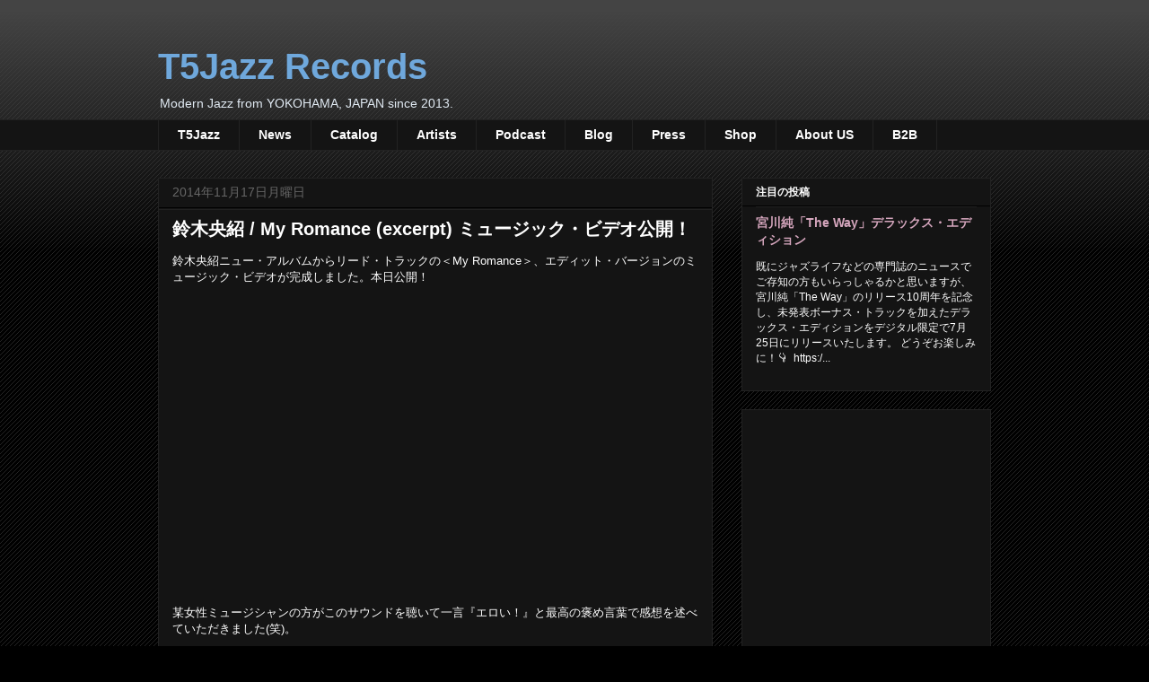

--- FILE ---
content_type: text/html; charset=UTF-8
request_url: https://www.t5jazz.com/2014/11/
body_size: 22897
content:
<!DOCTYPE html>
<html class='v2' dir='ltr' xmlns='http://www.w3.org/1999/xhtml' xmlns:b='http://www.google.com/2005/gml/b' xmlns:data='http://www.google.com/2005/gml/data' xmlns:expr='http://www.google.com/2005/gml/expr' xmlns:og='http://ogp.me/ns#'>
<head>
<link href='https://www.blogger.com/static/v1/widgets/335934321-css_bundle_v2.css' rel='stylesheet' type='text/css'/>
<!-- Global site tag (gtag.js) - Google Analytics -->
<script async='async' src='https://www.googletagmanager.com/gtag/js?id=G-13QEXM7QZ9'></script>
<script>
      window.dataLayer = window.dataLayer || [];
      function gtag(){dataLayer.push(arguments);}
      gtag('js', new Date());

      gtag('config', 'G-13QEXM7QZ9');
    </script>
<!-- Adobe Affiliate Code -->
<!-- TradeDoubler site verification 3020670 -->
<meta content='T5Jazz Records' property='og:site_name'/>
<meta content='https://lh3.googleusercontent.com/-zKFfgRY2gKU/U7qo1c-_UEI/AAAAAAAAA7k/RjtDd76qLNM/s1560-no/t5jazz-logo-1500x1500.png' property='og:image'/>
<meta content='The official website of T5Jazz Records. Modern & Contemporary Jazz from Yokohama, JAPAN, since 2013.' name='og:description'/>
<meta content='571331286316767' property='fb:app_id'/>
<meta content='571331286316767' property='fb:admins'/>
<meta content='width=1100' name='viewport'/>
<meta content='text/html; charset=UTF-8' http-equiv='Content-Type'/>
<meta content='blogger' name='generator'/>
<link href='https://www.t5jazz.com/favicon.ico' rel='icon' type='image/x-icon'/>
<link href='https://www.t5jazz.com/2014/11/' rel='canonical'/>
<link rel="alternate" type="application/atom+xml" title="T5Jazz Records - Atom" href="https://www.t5jazz.com/feeds/posts/default" />
<link rel="alternate" type="application/rss+xml" title="T5Jazz Records - RSS" href="https://www.t5jazz.com/feeds/posts/default?alt=rss" />
<link rel="service.post" type="application/atom+xml" title="T5Jazz Records - Atom" href="https://www.blogger.com/feeds/4967226700990286988/posts/default" />
<!--Can't find substitution for tag [blog.ieCssRetrofitLinks]-->
<meta content='The official website of T5Jazz Records. Modern & Contemporary Jazz from Yokohama, JAPAN, since 2013.' name='description'/>
<meta content='https://www.t5jazz.com/2014/11/' property='og:url'/>
<meta content='T5Jazz Records' property='og:title'/>
<meta content='The official website of T5Jazz Records. Modern &amp; Contemporary Jazz from Yokohama, JAPAN, since 2013.' property='og:description'/>
<title>T5Jazz Records: 11月 2014</title>
<style id='page-skin-1' type='text/css'><!--
/*
-----------------------------------------------
Blogger Template Style
Name:     Awesome Inc.
Designer: Tina Chen
URL:      tinachen.org
----------------------------------------------- */
/* Variable definitions
====================
<Variable name="keycolor" description="Main Color" type="color" default="#ffffff"/>
<Group description="Page" selector="body">
<Variable name="body.font" description="Font" type="font"
default="normal normal 13px Arial, Tahoma, Helvetica, FreeSans, sans-serif"/>
<Variable name="body.background.color" description="Background Color" type="color" default="#000000"/>
<Variable name="body.text.color" description="Text Color" type="color" default="#ffffff"/>
</Group>
<Group description="Links" selector=".main-inner">
<Variable name="link.color" description="Link Color" type="color" default="#888888"/>
<Variable name="link.visited.color" description="Visited Color" type="color" default="#444444"/>
<Variable name="link.hover.color" description="Hover Color" type="color" default="#cccccc"/>
</Group>
<Group description="Blog Title" selector=".header h1">
<Variable name="header.font" description="Title Font" type="font"
default="normal bold 40px Arial, Tahoma, Helvetica, FreeSans, sans-serif"/>
<Variable name="header.text.color" description="Title Color" type="color" default="#ffffff" />
<Variable name="header.background.color" description="Header Background" type="color" default="transparent" />
</Group>
<Group description="Blog Description" selector=".header .description">
<Variable name="description.font" description="Font" type="font"
default="normal normal 14px Arial, Tahoma, Helvetica, FreeSans, sans-serif"/>
<Variable name="description.text.color" description="Text Color" type="color"
default="#ffffff" />
</Group>
<Group description="Tabs Text" selector=".tabs-inner .widget li a">
<Variable name="tabs.font" description="Font" type="font"
default="normal bold 14px Arial, Tahoma, Helvetica, FreeSans, sans-serif"/>
<Variable name="tabs.text.color" description="Text Color" type="color" default="#ffffff"/>
<Variable name="tabs.selected.text.color" description="Selected Color" type="color" default="#ffffff"/>
</Group>
<Group description="Tabs Background" selector=".tabs-outer .PageList">
<Variable name="tabs.background.color" description="Background Color" type="color" default="#141414"/>
<Variable name="tabs.selected.background.color" description="Selected Color" type="color" default="#444444"/>
<Variable name="tabs.border.color" description="Border Color" type="color" default="#222222"/>
</Group>
<Group description="Date Header" selector=".main-inner .widget h2.date-header, .main-inner .widget h2.date-header span">
<Variable name="date.font" description="Font" type="font"
default="normal normal 14px Arial, Tahoma, Helvetica, FreeSans, sans-serif"/>
<Variable name="date.text.color" description="Text Color" type="color" default="#666666"/>
<Variable name="date.border.color" description="Border Color" type="color" default="#222222"/>
</Group>
<Group description="Post Title" selector="h3.post-title, h4, h3.post-title a">
<Variable name="post.title.font" description="Font" type="font"
default="normal bold 22px Arial, Tahoma, Helvetica, FreeSans, sans-serif"/>
<Variable name="post.title.text.color" description="Text Color" type="color" default="#ffffff"/>
</Group>
<Group description="Post Background" selector=".post">
<Variable name="post.background.color" description="Background Color" type="color" default="#141414" />
<Variable name="post.border.color" description="Border Color" type="color" default="#222222" />
<Variable name="post.border.bevel.color" description="Bevel Color" type="color" default="#222222"/>
</Group>
<Group description="Gadget Title" selector="h2">
<Variable name="widget.title.font" description="Font" type="font"
default="normal bold 14px Arial, Tahoma, Helvetica, FreeSans, sans-serif"/>
<Variable name="widget.title.text.color" description="Text Color" type="color" default="#ffffff"/>
</Group>
<Group description="Gadget Text" selector=".sidebar .widget">
<Variable name="widget.font" description="Font" type="font"
default="normal normal 14px Arial, Tahoma, Helvetica, FreeSans, sans-serif"/>
<Variable name="widget.text.color" description="Text Color" type="color" default="#ffffff"/>
<Variable name="widget.alternate.text.color" description="Alternate Color" type="color" default="#666666"/>
</Group>
<Group description="Gadget Links" selector=".sidebar .widget">
<Variable name="widget.link.color" description="Link Color" type="color" default="#d5a6bd"/>
<Variable name="widget.link.visited.color" description="Visited Color" type="color" default="#cfe2f3"/>
<Variable name="widget.link.hover.color" description="Hover Color" type="color" default="#cccccc"/>
</Group>
<Group description="Gadget Background" selector=".sidebar .widget">
<Variable name="widget.background.color" description="Background Color" type="color" default="#141414"/>
<Variable name="widget.border.color" description="Border Color" type="color" default="#222222"/>
<Variable name="widget.border.bevel.color" description="Bevel Color" type="color" default="#000000"/>
</Group>
<Group description="Sidebar Background" selector=".column-left-inner .column-right-inner">
<Variable name="widget.outer.background.color" description="Background Color" type="color" default="transparent" />
</Group>
<Group description="Images" selector=".main-inner">
<Variable name="image.background.color" description="Background Color" type="color" default="transparent"/>
<Variable name="image.border.color" description="Border Color" type="color" default="transparent"/>
</Group>
<Group description="Feed" selector=".blog-feeds">
<Variable name="feed.text.color" description="Text Color" type="color" default="#ffffff"/>
</Group>
<Group description="Feed Links" selector=".blog-feeds">
<Variable name="feed.link.color" description="Link Color" type="color" default="#d5a6bd"/>
<Variable name="feed.link.visited.color" description="Visited Color" type="color" default="#cfe2f3"/>
<Variable name="feed.link.hover.color" description="Hover Color" type="color" default="#cccccc"/>
</Group>
<Group description="Pager" selector=".blog-pager">
<Variable name="pager.background.color" description="Background Color" type="color" default="#141414" />
</Group>
<Group description="Footer" selector=".footer-outer">
<Variable name="footer.background.color" description="Background Color" type="color" default="#141414" />
<Variable name="footer.text.color" description="Text Color" type="color" default="#ffffff" />
</Group>
<Variable name="title.shadow.spread" description="Title Shadow" type="length" default="-1px" min="-1px" max="100px"/>
<Variable name="body.background" description="Body Background" type="background"
color="#000000"
default="$(color) none repeat scroll top left"/>
<Variable name="body.background.gradient.cap" description="Body Gradient Cap" type="url"
default="none"/>
<Variable name="body.background.size" description="Body Background Size" type="string" default="auto"/>
<Variable name="tabs.background.gradient" description="Tabs Background Gradient" type="url"
default="none"/>
<Variable name="header.background.gradient" description="Header Background Gradient" type="url" default="none" />
<Variable name="header.padding.top" description="Header Top Padding" type="length" default="22px" min="0" max="100px"/>
<Variable name="header.margin.top" description="Header Top Margin" type="length" default="0" min="0" max="100px"/>
<Variable name="header.margin.bottom" description="Header Bottom Margin" type="length" default="0" min="0" max="100px"/>
<Variable name="widget.padding.top" description="Widget Padding Top" type="length" default="8px" min="0" max="20px"/>
<Variable name="widget.padding.side" description="Widget Padding Side" type="length" default="15px" min="0" max="100px"/>
<Variable name="widget.outer.margin.top" description="Widget Top Margin" type="length" default="0" min="0" max="100px"/>
<Variable name="widget.outer.background.gradient" description="Gradient" type="url" default="none" />
<Variable name="widget.border.radius" description="Gadget Border Radius" type="length" default="0" min="0" max="100px"/>
<Variable name="outer.shadow.spread" description="Outer Shadow Size" type="length" default="0" min="0" max="100px"/>
<Variable name="date.header.border.radius.top" description="Date Header Border Radius Top" type="length" default="0" min="0" max="100px"/>
<Variable name="date.header.position" description="Date Header Position" type="length" default="15px" min="0" max="100px"/>
<Variable name="date.space" description="Date Space" type="length" default="30px" min="0" max="100px"/>
<Variable name="date.position" description="Date Float" type="string" default="static" />
<Variable name="date.padding.bottom" description="Date Padding Bottom" type="length" default="0" min="0" max="100px"/>
<Variable name="date.border.size" description="Date Border Size" type="length" default="0" min="0" max="10px"/>
<Variable name="date.background" description="Date Background" type="background" color="transparent"
default="$(color) none no-repeat scroll top left" />
<Variable name="date.first.border.radius.top" description="Date First top radius" type="length" default="0" min="0" max="100px"/>
<Variable name="date.last.space.bottom" description="Date Last Space Bottom" type="length"
default="20px" min="0" max="100px"/>
<Variable name="date.last.border.radius.bottom" description="Date Last bottom radius" type="length" default="0" min="0" max="100px"/>
<Variable name="post.first.padding.top" description="First Post Padding Top" type="length" default="0" min="0" max="100px"/>
<Variable name="image.shadow.spread" description="Image Shadow Size" type="length" default="0" min="0" max="100px"/>
<Variable name="image.border.radius" description="Image Border Radius" type="length" default="0" min="0" max="100px"/>
<Variable name="separator.outdent" description="Separator Outdent" type="length" default="15px" min="0" max="100px"/>
<Variable name="title.separator.border.size" description="Widget Title Border Size" type="length" default="1px" min="0" max="10px"/>
<Variable name="list.separator.border.size" description="List Separator Border Size" type="length" default="1px" min="0" max="10px"/>
<Variable name="shadow.spread" description="Shadow Size" type="length" default="0" min="0" max="100px"/>
<Variable name="startSide" description="Side where text starts in blog language" type="automatic" default="left"/>
<Variable name="endSide" description="Side where text ends in blog language" type="automatic" default="right"/>
<Variable name="date.side" description="Side where date header is placed" type="string" default="right"/>
<Variable name="pager.border.radius.top" description="Pager Border Top Radius" type="length" default="0" min="0" max="100px"/>
<Variable name="pager.space.top" description="Pager Top Space" type="length" default="1em" min="0" max="20em"/>
<Variable name="footer.background.gradient" description="Background Gradient" type="url" default="none" />
<Variable name="mobile.background.size" description="Mobile Background Size" type="string"
default="auto"/>
<Variable name="mobile.background.overlay" description="Mobile Background Overlay" type="string"
default="transparent none repeat scroll top left"/>
<Variable name="mobile.button.color" description="Mobile Button Color" type="color" default="#ffffff" />
*/
/* Content
----------------------------------------------- */
body {
font: normal normal 13px Arial, Tahoma, Helvetica, FreeSans, sans-serif;
color: #ffffff;
background: #000000 url(//www.blogblog.com/1kt/awesomeinc/body_background_dark.png) repeat scroll top left;
}
html body .content-outer {
min-width: 0;
max-width: 100%;
width: 100%;
}
a:link {
text-decoration: none;
color: #d5a6bd;
}
a:visited {
text-decoration: none;
color: #cfe2f3;
}
a:hover {
text-decoration: underline;
color: #cccccc;
}
.body-fauxcolumn-outer .cap-top {
position: absolute;
z-index: 1;
height: 276px;
width: 100%;
background: transparent url(//www.blogblog.com/1kt/awesomeinc/body_gradient_dark.png) repeat-x scroll top left;
_background-image: none;
}
/* Columns
----------------------------------------------- */
.content-inner {
padding: 0;
}
.header-inner .section {
margin: 0 16px;
}
.tabs-inner .section {
margin: 0 16px;
}
.main-inner {
padding-top: 30px;
}
.main-inner .column-center-inner,
.main-inner .column-left-inner,
.main-inner .column-right-inner {
padding: 0 5px;
}
*+html body .main-inner .column-center-inner {
margin-top: -30px;
}
#layout .main-inner .column-center-inner {
margin-top: 0;
}
/* Header
----------------------------------------------- */
.header-outer {
margin: 0 0 0 0;
background: transparent none repeat scroll 0 0;
}
.Header h1 {
font: normal bold 40px Arial, Tahoma, Helvetica, FreeSans, sans-serif;
color: #6fa8dc;
text-shadow: 0 0 -1px #000000;
}
.Header h1 a {
color: #6fa8dc;
}
.Header .description {
font: normal normal 14px Arial, Tahoma, Helvetica, FreeSans, sans-serif;
color: #e1eaf3;
}
.header-inner .Header .titlewrapper,
.header-inner .Header .descriptionwrapper {
padding-left: 0;
padding-right: 0;
margin-bottom: 0;
}
.header-inner .Header .titlewrapper {
padding-top: 22px;
}
/* Tabs
----------------------------------------------- */
.tabs-outer {
overflow: hidden;
position: relative;
background: #141414 none repeat scroll 0 0;
}
#layout .tabs-outer {
overflow: visible;
}
.tabs-cap-top, .tabs-cap-bottom {
position: absolute;
width: 100%;
border-top: 1px solid #222222;
}
.tabs-cap-bottom {
bottom: 0;
}
.tabs-inner .widget li a {
display: inline-block;
margin: 0;
padding: .6em 1.5em;
font: normal bold 14px Arial, Tahoma, Helvetica, FreeSans, sans-serif;
color: #ffffff;
border-top: 1px solid #222222;
border-bottom: 1px solid #222222;
border-left: 1px solid #222222;
height: 16px;
line-height: 16px;
}
.tabs-inner .widget li:last-child a {
border-right: 1px solid #222222;
}
.tabs-inner .widget li.selected a, .tabs-inner .widget li a:hover {
background: #444444 none repeat-x scroll 0 -100px;
color: #ffffff;
}
/* Headings
----------------------------------------------- */
h2 {
font: normal bold 12px Arial, Tahoma, Helvetica, FreeSans, sans-serif;
color: #ffffff;
}
/* Widgets
----------------------------------------------- */
.main-inner .section {
margin: 0 27px;
padding: 0;
}
.main-inner .column-left-outer,
.main-inner .column-right-outer {
margin-top: 0;
}
#layout .main-inner .column-left-outer,
#layout .main-inner .column-right-outer {
margin-top: 0;
}
.main-inner .column-left-inner,
.main-inner .column-right-inner {
background: transparent none repeat 0 0;
-moz-box-shadow: 0 0 0 rgba(0, 0, 0, .2);
-webkit-box-shadow: 0 0 0 rgba(0, 0, 0, .2);
-goog-ms-box-shadow: 0 0 0 rgba(0, 0, 0, .2);
box-shadow: 0 0 0 rgba(0, 0, 0, .2);
-moz-border-radius: 0;
-webkit-border-radius: 0;
-goog-ms-border-radius: 0;
border-radius: 0;
}
#layout .main-inner .column-left-inner,
#layout .main-inner .column-right-inner {
margin-top: 0;
}
.sidebar .widget {
font: normal normal 12px Arial, Tahoma, Helvetica, FreeSans, sans-serif;
color: #ffffff;
}
.sidebar .widget a:link {
color: #d5a6bd;
}
.sidebar .widget a:visited {
color: #cfe2f3;
}
.sidebar .widget a:hover {
color: #cccccc;
}
.sidebar .widget h2 {
text-shadow: 0 0 -1px #000000;
}
.main-inner .widget {
background-color: #141414;
border: 1px solid #222222;
padding: 0 15px 15px;
margin: 20px -16px;
-moz-box-shadow: 0 0 0 rgba(0, 0, 0, .2);
-webkit-box-shadow: 0 0 0 rgba(0, 0, 0, .2);
-goog-ms-box-shadow: 0 0 0 rgba(0, 0, 0, .2);
box-shadow: 0 0 0 rgba(0, 0, 0, .2);
-moz-border-radius: 0;
-webkit-border-radius: 0;
-goog-ms-border-radius: 0;
border-radius: 0;
}
.main-inner .widget h2 {
margin: 0 -15px;
padding: .6em 15px .5em;
border-bottom: 1px solid #000000;
}
.footer-inner .widget h2 {
padding: 0 0 .4em;
border-bottom: 1px solid #000000;
}
.main-inner .widget h2 + div, .footer-inner .widget h2 + div {
border-top: 1px solid #222222;
padding-top: 8px;
}
.main-inner .widget .widget-content {
margin: 0 -15px;
padding: 7px 15px 0;
}
.main-inner .widget ul, .main-inner .widget #ArchiveList ul.flat {
margin: -8px -15px 0;
padding: 0;
list-style: none;
}
.main-inner .widget #ArchiveList {
margin: -8px 0 0;
}
.main-inner .widget ul li, .main-inner .widget #ArchiveList ul.flat li {
padding: .5em 15px;
text-indent: 0;
color: #666666;
border-top: 1px solid #222222;
border-bottom: 1px solid #000000;
}
.main-inner .widget #ArchiveList ul li {
padding-top: .25em;
padding-bottom: .25em;
}
.main-inner .widget ul li:first-child, .main-inner .widget #ArchiveList ul.flat li:first-child {
border-top: none;
}
.main-inner .widget ul li:last-child, .main-inner .widget #ArchiveList ul.flat li:last-child {
border-bottom: none;
}
.post-body {
position: relative;
}
.main-inner .widget .post-body ul {
padding: 0 2.5em;
margin: .5em 0;
list-style: disc;
}
.main-inner .widget .post-body ul li {
padding: 0.25em 0;
margin-bottom: .25em;
color: #ffffff;
border: none;
}
.footer-inner .widget ul {
padding: 0;
list-style: none;
}
.widget .zippy {
color: #666666;
}
/* Posts
----------------------------------------------- */
body .main-inner .Blog {
padding: 0;
margin-bottom: 1em;
background-color: transparent;
border: none;
-moz-box-shadow: 0 0 0 rgba(0, 0, 0, 0);
-webkit-box-shadow: 0 0 0 rgba(0, 0, 0, 0);
-goog-ms-box-shadow: 0 0 0 rgba(0, 0, 0, 0);
box-shadow: 0 0 0 rgba(0, 0, 0, 0);
}
.main-inner .section:last-child .Blog:last-child {
padding: 0;
margin-bottom: 1em;
}
.main-inner .widget h2.date-header {
margin: 0 -15px 1px;
padding: 0 0 0 0;
font: normal normal 14px Arial, Tahoma, Helvetica, FreeSans, sans-serif;
color: #666666;
background: transparent none no-repeat scroll top left;
border-top: 0 solid #222222;
border-bottom: 1px solid #000000;
-moz-border-radius-topleft: 0;
-moz-border-radius-topright: 0;
-webkit-border-top-left-radius: 0;
-webkit-border-top-right-radius: 0;
border-top-left-radius: 0;
border-top-right-radius: 0;
position: static;
bottom: 100%;
right: 15px;
text-shadow: 0 0 -1px #000000;
}
.main-inner .widget h2.date-header span {
font: normal normal 14px Arial, Tahoma, Helvetica, FreeSans, sans-serif;
display: block;
padding: .5em 15px;
border-left: 0 solid #222222;
border-right: 0 solid #222222;
}
.date-outer {
position: relative;
margin: 30px 0 20px;
padding: 0 15px;
background-color: #141414;
border: 1px solid #222222;
-moz-box-shadow: 0 0 0 rgba(0, 0, 0, .2);
-webkit-box-shadow: 0 0 0 rgba(0, 0, 0, .2);
-goog-ms-box-shadow: 0 0 0 rgba(0, 0, 0, .2);
box-shadow: 0 0 0 rgba(0, 0, 0, .2);
-moz-border-radius: 0;
-webkit-border-radius: 0;
-goog-ms-border-radius: 0;
border-radius: 0;
}
.date-outer:first-child {
margin-top: 0;
}
.date-outer:last-child {
margin-bottom: 20px;
-moz-border-radius-bottomleft: 0;
-moz-border-radius-bottomright: 0;
-webkit-border-bottom-left-radius: 0;
-webkit-border-bottom-right-radius: 0;
-goog-ms-border-bottom-left-radius: 0;
-goog-ms-border-bottom-right-radius: 0;
border-bottom-left-radius: 0;
border-bottom-right-radius: 0;
}
.date-posts {
margin: 0 -15px;
padding: 0 15px;
clear: both;
}
.post-outer, .inline-ad {
border-top: 1px solid #222222;
margin: 0 -15px;
padding: 15px 15px;
}
.post-outer {
padding-bottom: 10px;
}
.post-outer:first-child {
padding-top: 0;
border-top: none;
}
.post-outer:last-child, .inline-ad:last-child {
border-bottom: none;
}
.post-body {
position: relative;
}
.post-body img {
padding: 8px;
background: #222222;
border: 1px solid transparent;
-moz-box-shadow: 0 0 0 rgba(0, 0, 0, .2);
-webkit-box-shadow: 0 0 0 rgba(0, 0, 0, .2);
box-shadow: 0 0 0 rgba(0, 0, 0, .2);
-moz-border-radius: 0;
-webkit-border-radius: 0;
border-radius: 0;
}
h3.post-title, h4 {
font: normal bold 20px Arial, Tahoma, Helvetica, FreeSans, sans-serif;
color: #ffffff;
}
h3.post-title a {
font: normal bold 20px Arial, Tahoma, Helvetica, FreeSans, sans-serif;
color: #ffffff;
}
h3.post-title a:hover {
color: #cccccc;
text-decoration: underline;
}
.post-header {
margin: 0 0 1em;
}
.post-body {
line-height: 1.4;
}
.post-outer h2 {
color: #ffffff;
}
.post-footer {
margin: 1.5em 0 0;
}
#blog-pager {
padding: 15px;
font-size: 120%;
background-color: #141414;
border: 1px solid #222222;
-moz-box-shadow: 0 0 0 rgba(0, 0, 0, .2);
-webkit-box-shadow: 0 0 0 rgba(0, 0, 0, .2);
-goog-ms-box-shadow: 0 0 0 rgba(0, 0, 0, .2);
box-shadow: 0 0 0 rgba(0, 0, 0, .2);
-moz-border-radius: 0;
-webkit-border-radius: 0;
-goog-ms-border-radius: 0;
border-radius: 0;
-moz-border-radius-topleft: 0;
-moz-border-radius-topright: 0;
-webkit-border-top-left-radius: 0;
-webkit-border-top-right-radius: 0;
-goog-ms-border-top-left-radius: 0;
-goog-ms-border-top-right-radius: 0;
border-top-left-radius: 0;
border-top-right-radius-topright: 0;
margin-top: 1em;
}
.blog-feeds, .post-feeds {
margin: 1em 0;
text-align: center;
color: #ffffff;
}
.blog-feeds a, .post-feeds a {
color: #d5a6bd;
}
.blog-feeds a:visited, .post-feeds a:visited {
color: #cfe2f3;
}
.blog-feeds a:hover, .post-feeds a:hover {
color: #cccccc;
}
.post-outer .comments {
margin-top: 2em;
}
/* Comments
----------------------------------------------- */
.comments .comments-content .icon.blog-author {
background-repeat: no-repeat;
background-image: url([data-uri]);
}
.comments .comments-content .loadmore a {
border-top: 1px solid #222222;
border-bottom: 1px solid #222222;
}
.comments .continue {
border-top: 2px solid #222222;
}
/* Footer
----------------------------------------------- */
.footer-outer {
margin: -0 0 -1px;
padding: 0 0 0;
color: #ffffff;
overflow: hidden;
}
.footer-fauxborder-left {
border-top: 1px solid #222222;
background: #141414 none repeat scroll 0 0;
-moz-box-shadow: 0 0 0 rgba(0, 0, 0, .2);
-webkit-box-shadow: 0 0 0 rgba(0, 0, 0, .2);
-goog-ms-box-shadow: 0 0 0 rgba(0, 0, 0, .2);
box-shadow: 0 0 0 rgba(0, 0, 0, .2);
margin: 0 -0;
}
/* Mobile
----------------------------------------------- */
body.mobile {
background-size: auto;
}
.mobile .body-fauxcolumn-outer {
background: transparent none repeat scroll top left;
}
*+html body.mobile .main-inner .column-center-inner {
margin-top: 0;
}
.mobile .main-inner .widget {
padding: 0 0 15px;
}
.mobile .main-inner .widget h2 + div,
.mobile .footer-inner .widget h2 + div {
border-top: none;
padding-top: 0;
}
.mobile .footer-inner .widget h2 {
padding: 0.5em 0;
border-bottom: none;
}
.mobile .main-inner .widget .widget-content {
margin: 0;
padding: 7px 0 0;
}
.mobile .main-inner .widget ul,
.mobile .main-inner .widget #ArchiveList ul.flat {
margin: 0 -15px 0;
}
.mobile .main-inner .widget h2.date-header {
right: 0;
}
.mobile .date-header span {
padding: 0.4em 0;
}
.mobile .date-outer:first-child {
margin-bottom: 0;
border: 1px solid #222222;
-moz-border-radius-topleft: 0;
-moz-border-radius-topright: 0;
-webkit-border-top-left-radius: 0;
-webkit-border-top-right-radius: 0;
-goog-ms-border-top-left-radius: 0;
-goog-ms-border-top-right-radius: 0;
border-top-left-radius: 0;
border-top-right-radius: 0;
}
.mobile .date-outer {
border-color: #222222;
border-width: 0 1px 1px;
}
.mobile .date-outer:last-child {
margin-bottom: 0;
}
.mobile .main-inner {
padding: 0;
}
.mobile .header-inner .section {
margin: 0;
}
.mobile .post-outer, .mobile .inline-ad {
padding: 5px 0;
}
.mobile .tabs-inner .section {
margin: 0 10px;
}
.mobile .main-inner .widget h2 {
margin: 0;
padding: 0;
}
.mobile .main-inner .widget h2.date-header span {
padding: 0;
}
.mobile .main-inner .widget .widget-content {
margin: 0;
padding: 7px 0 0;
}
.mobile #blog-pager {
border: 1px solid transparent;
background: #141414 none repeat scroll 0 0;
}
.mobile .main-inner .column-left-inner,
.mobile .main-inner .column-right-inner {
background: transparent none repeat 0 0;
-moz-box-shadow: none;
-webkit-box-shadow: none;
-goog-ms-box-shadow: none;
box-shadow: none;
}
.mobile .date-posts {
margin: 0;
padding: 0;
}
.mobile .footer-fauxborder-left {
margin: 0;
border-top: inherit;
}
.mobile .main-inner .section:last-child .Blog:last-child {
margin-bottom: 0;
}
.mobile-index-contents {
color: #ffffff;
}
.mobile .mobile-link-button {
background: #d5a6bd none repeat scroll 0 0;
}
.mobile-link-button a:link, .mobile-link-button a:visited {
color: #ffffff;
}
.mobile .tabs-inner .PageList .widget-content {
background: transparent;
border-top: 1px solid;
border-color: #222222;
color: #ffffff;
}
.mobile .tabs-inner .PageList .widget-content .pagelist-arrow {
border-left: 1px solid #222222;
}

--></style>
<style id='template-skin-1' type='text/css'><!--
body {
min-width: 960px;
}
.content-outer, .content-fauxcolumn-outer, .region-inner {
min-width: 960px;
max-width: 960px;
_width: 960px;
}
.main-inner .columns {
padding-left: 0;
padding-right: 310px;
}
.main-inner .fauxcolumn-center-outer {
left: 0;
right: 310px;
/* IE6 does not respect left and right together */
_width: expression(this.parentNode.offsetWidth -
parseInt("0") -
parseInt("310px") + 'px');
}
.main-inner .fauxcolumn-left-outer {
width: 0;
}
.main-inner .fauxcolumn-right-outer {
width: 310px;
}
.main-inner .column-left-outer {
width: 0;
right: 100%;
margin-left: -0;
}
.main-inner .column-right-outer {
width: 310px;
margin-right: -310px;
}
#layout {
min-width: 0;
}
#layout .content-outer {
min-width: 0;
width: 800px;
}
#layout .region-inner {
min-width: 0;
width: auto;
}
--></style>
<script type='text/javascript'>
        (function(i,s,o,g,r,a,m){i['GoogleAnalyticsObject']=r;i[r]=i[r]||function(){
        (i[r].q=i[r].q||[]).push(arguments)},i[r].l=1*new Date();a=s.createElement(o),
        m=s.getElementsByTagName(o)[0];a.async=1;a.src=g;m.parentNode.insertBefore(a,m)
        })(window,document,'script','https://www.google-analytics.com/analytics.js','ga');
        ga('create', 'UA-37569334-1', 'auto', 'blogger');
        ga('blogger.send', 'pageview');
      </script>
<link href='https://www.blogger.com/dyn-css/authorization.css?targetBlogID=4967226700990286988&amp;zx=c8ed71a5-4e23-469c-aeba-c9cbf0b5715d' media='none' onload='if(media!=&#39;all&#39;)media=&#39;all&#39;' rel='stylesheet'/><noscript><link href='https://www.blogger.com/dyn-css/authorization.css?targetBlogID=4967226700990286988&amp;zx=c8ed71a5-4e23-469c-aeba-c9cbf0b5715d' rel='stylesheet'/></noscript>
<meta name='google-adsense-platform-account' content='ca-host-pub-1556223355139109'/>
<meta name='google-adsense-platform-domain' content='blogspot.com'/>

<!-- data-ad-client=ca-pub-2493560093603499 -->

</head>
<body class='loading'>
<div class='navbar no-items section' id='navbar'>
</div>
<div class='body-fauxcolumns'>
<div class='fauxcolumn-outer body-fauxcolumn-outer'>
<div class='cap-top'>
<div class='cap-left'></div>
<div class='cap-right'></div>
</div>
<div class='fauxborder-left'>
<div class='fauxborder-right'></div>
<div class='fauxcolumn-inner'>
</div>
</div>
<div class='cap-bottom'>
<div class='cap-left'></div>
<div class='cap-right'></div>
</div>
</div>
</div>
<div class='content'>
<div class='content-fauxcolumns'>
<div class='fauxcolumn-outer content-fauxcolumn-outer'>
<div class='cap-top'>
<div class='cap-left'></div>
<div class='cap-right'></div>
</div>
<div class='fauxborder-left'>
<div class='fauxborder-right'></div>
<div class='fauxcolumn-inner'>
</div>
</div>
<div class='cap-bottom'>
<div class='cap-left'></div>
<div class='cap-right'></div>
</div>
</div>
</div>
<div class='content-outer'>
<div class='content-cap-top cap-top'>
<div class='cap-left'></div>
<div class='cap-right'></div>
</div>
<div class='fauxborder-left content-fauxborder-left'>
<div class='fauxborder-right content-fauxborder-right'></div>
<div class='content-inner'>
<header>
<div class='header-outer'>
<div class='header-cap-top cap-top'>
<div class='cap-left'></div>
<div class='cap-right'></div>
</div>
<div class='fauxborder-left header-fauxborder-left'>
<div class='fauxborder-right header-fauxborder-right'></div>
<div class='region-inner header-inner'>
<div class='header section' id='header'><div class='widget Header' data-version='1' id='Header1'>
<div id='header-inner'>
<div class='titlewrapper'>
<h1 class='title'>
<a href='https://www.t5jazz.com/'>
T5Jazz Records
</a>
</h1>
</div>
<div class='descriptionwrapper'>
<p class='description'><span>Modern Jazz from YOKOHAMA, JAPAN since 2013.<br>
</span></p>
</div>
</div>
</div></div>
</div>
</div>
<div class='header-cap-bottom cap-bottom'>
<div class='cap-left'></div>
<div class='cap-right'></div>
</div>
</div>
</header>
<div class='tabs-outer'>
<div class='tabs-cap-top cap-top'>
<div class='cap-left'></div>
<div class='cap-right'></div>
</div>
<div class='fauxborder-left tabs-fauxborder-left'>
<div class='fauxborder-right tabs-fauxborder-right'></div>
<div class='region-inner tabs-inner'>
<div class='tabs section' id='crosscol'><div class='widget PageList' data-version='1' id='PageList1'>
<h2>ページ</h2>
<div class='widget-content'>
<ul>
<li>
<a href='https://www.t5jazz.com/'>T5Jazz</a>
</li>
<li>
<a href='https://www.t5jazz.com/search/label/News'>News</a>
</li>
<li>
<a href='https://www.t5jazz.com/p/t5jazz-catalog.html'>Catalog</a>
</li>
<li>
<a href='https://www.t5jazz.com/p/artists.html'>Artists</a>
</li>
<li>
<a href='https://www.t5jazz.com/p/podcast.html'>Podcast</a>
</li>
<li>
<a href='http://www.t5jazz.com/search/label/Blog'>Blog</a>
</li>
<li>
<a href='https://www.t5jazz.com/search/label/Press'>Press</a>
</li>
<li>
<a href='https://mercari-shops.com/shops/t7Gi4oKvq7jaZohndpRGYM'>Shop</a>
</li>
<li>
<a href='https://www.t5jazz.com/p/about.html'>About US</a>
</li>
<li>
<a href='https://www.t5jazz.com/p/business.html'>B2B</a>
</li>
</ul>
<div class='clear'></div>
</div>
</div></div>
<div class='tabs no-items section' id='crosscol-overflow'></div>
</div>
</div>
<div class='tabs-cap-bottom cap-bottom'>
<div class='cap-left'></div>
<div class='cap-right'></div>
</div>
</div>
<div class='main-outer'>
<div class='main-cap-top cap-top'>
<div class='cap-left'></div>
<div class='cap-right'></div>
</div>
<div class='fauxborder-left main-fauxborder-left'>
<div class='fauxborder-right main-fauxborder-right'></div>
<div class='region-inner main-inner'>
<div class='columns fauxcolumns'>
<div class='fauxcolumn-outer fauxcolumn-center-outer'>
<div class='cap-top'>
<div class='cap-left'></div>
<div class='cap-right'></div>
</div>
<div class='fauxborder-left'>
<div class='fauxborder-right'></div>
<div class='fauxcolumn-inner'>
</div>
</div>
<div class='cap-bottom'>
<div class='cap-left'></div>
<div class='cap-right'></div>
</div>
</div>
<div class='fauxcolumn-outer fauxcolumn-left-outer'>
<div class='cap-top'>
<div class='cap-left'></div>
<div class='cap-right'></div>
</div>
<div class='fauxborder-left'>
<div class='fauxborder-right'></div>
<div class='fauxcolumn-inner'>
</div>
</div>
<div class='cap-bottom'>
<div class='cap-left'></div>
<div class='cap-right'></div>
</div>
</div>
<div class='fauxcolumn-outer fauxcolumn-right-outer'>
<div class='cap-top'>
<div class='cap-left'></div>
<div class='cap-right'></div>
</div>
<div class='fauxborder-left'>
<div class='fauxborder-right'></div>
<div class='fauxcolumn-inner'>
</div>
</div>
<div class='cap-bottom'>
<div class='cap-left'></div>
<div class='cap-right'></div>
</div>
</div>
<!-- corrects IE6 width calculation -->
<div class='columns-inner'>
<div class='column-center-outer'>
<div class='column-center-inner'>
<div class='main section' id='main'><div class='widget Blog' data-version='1' id='Blog1'>
<div class='blog-posts hfeed'>

          <div class="date-outer">
        
<h2 class='date-header'><span>2014年11月17日月曜日</span></h2>

          <div class="date-posts">
        
<div class='post-outer'>
<div class='post hentry' itemprop='blogPost' itemscope='itemscope' itemtype='http://schema.org/BlogPosting'>
<meta content='https://i.ytimg.com/vi/kid8Q92DPLE/hqdefault.jpg' itemprop='image_url'/>
<meta content='4967226700990286988' itemprop='blogId'/>
<meta content='277404908497754665' itemprop='postId'/>
<a name='277404908497754665'></a>
<h3 class='post-title entry-title' itemprop='name'>
<a href='https://www.t5jazz.com/2014/11/hisatsugu-suzuki-standards-music-video.html'>鈴木央紹 / My Romance (excerpt) ミュージック&#12539;ビデオ公開&#65281;</a>
</h3>
<div class='post-header'>
<div class='post-header-line-1'></div>
</div>
<div class='post-body entry-content' id='post-body-277404908497754665' itemprop='articleBody'>
鈴木央紹ニュー&#12539;アルバムからリード&#12539;トラックの&#65308;My Romance&#65310;&#12289;エディット&#12539;バージョンのミュージック&#12539;ビデオが完成しました&#12290;本日公開&#65281;<br />
<br />
<div style="text-align: center;">
<iframe allowfullscreen="" frameborder="0" height="315" src="//www.youtube.com/embed/kid8Q92DPLE?rel=0" width="560"></iframe></div>
<br />
某女性ミュージシャンの方がこのサウンドを聴いて一言&#12302;エロい&#65281;&#12303;と最高の褒め言葉で感想を述べていただきました(笑)&#12290;<br />
<br />
是非お聴きください&#65281;<br />
<br />
<div style='clear: both;'></div>
</div>
<div class='post-footer'>
<div class='post-footer-line post-footer-line-1'><span class='post-author vcard'>
投稿者
<span class='fn' itemprop='author' itemscope='itemscope' itemtype='http://schema.org/Person'>
<meta content='https://www.blogger.com/profile/10904468700688794226' itemprop='url'/>
<a class='g-profile' href='https://www.blogger.com/profile/10904468700688794226' rel='author' title='author profile'>
<span itemprop='name'>T5JP</span>
</a>
</span>
</span>
<span class='post-timestamp'>
時刻:
<meta content='https://www.t5jazz.com/2014/11/hisatsugu-suzuki-standards-music-video.html' itemprop='url'/>
<a class='timestamp-link' href='https://www.t5jazz.com/2014/11/hisatsugu-suzuki-standards-music-video.html' rel='bookmark' title='permanent link'><abbr class='published' itemprop='datePublished' title='2014-11-17T19:15:00+09:00'>19:15</abbr></a>
</span>
<span class='post-comment-link'>
<a class='comment-link' href='https://www.t5jazz.com/2014/11/hisatsugu-suzuki-standards-music-video.html#comment-form' onclick=''>
0 件のコメント:
  </a>
</span>
<span class='post-icons'>
<span class='item-control blog-admin pid-1823151347'>
<a href='https://www.blogger.com/post-edit.g?blogID=4967226700990286988&postID=277404908497754665&from=pencil' title='投稿を編集'>
<img alt='' class='icon-action' height='18' src='https://resources.blogblog.com/img/icon18_edit_allbkg.gif' width='18'/>
</a>
</span>
</span>
<div class='post-share-buttons goog-inline-block'>
<a class='goog-inline-block share-button sb-email' href='https://www.blogger.com/share-post.g?blogID=4967226700990286988&postID=277404908497754665&target=email' target='_blank' title='メールで送信'><span class='share-button-link-text'>メールで送信</span></a><a class='goog-inline-block share-button sb-blog' href='https://www.blogger.com/share-post.g?blogID=4967226700990286988&postID=277404908497754665&target=blog' onclick='window.open(this.href, "_blank", "height=270,width=475"); return false;' target='_blank' title='BlogThis!'><span class='share-button-link-text'>BlogThis!</span></a><a class='goog-inline-block share-button sb-twitter' href='https://www.blogger.com/share-post.g?blogID=4967226700990286988&postID=277404908497754665&target=twitter' target='_blank' title='X で共有'><span class='share-button-link-text'>X で共有</span></a><a class='goog-inline-block share-button sb-facebook' href='https://www.blogger.com/share-post.g?blogID=4967226700990286988&postID=277404908497754665&target=facebook' onclick='window.open(this.href, "_blank", "height=430,width=640"); return false;' target='_blank' title='Facebook で共有する'><span class='share-button-link-text'>Facebook で共有する</span></a><a class='goog-inline-block share-button sb-pinterest' href='https://www.blogger.com/share-post.g?blogID=4967226700990286988&postID=277404908497754665&target=pinterest' target='_blank' title='Pinterest に共有'><span class='share-button-link-text'>Pinterest に共有</span></a>
</div>
</div>
<div class='post-footer-line post-footer-line-2'><span class='post-labels'>
ラベル:
<a href='https://www.t5jazz.com/search/label/News' rel='tag'>News</a>,
<a href='https://www.t5jazz.com/search/label/%E9%88%B4%E6%9C%A8%E5%A4%AE%E7%B4%B9' rel='tag'>鈴木央紹</a>
</span>
</div>
<div class='post-footer-line post-footer-line-3'><span class='post-location'>
</span>
</div>
</div>
</div>
</div>
<div class='inline-ad'>
<script async src="https://pagead2.googlesyndication.com/pagead/js/adsbygoogle.js?client=ca-pub-2493560093603499&host=ca-host-pub-1556223355139109" crossorigin="anonymous"></script>
<!-- t5jazzrecords_main_Blog1_1x1_as -->
<ins class="adsbygoogle"
     style="display:block"
     data-ad-client="ca-pub-2493560093603499"
     data-ad-host="ca-host-pub-1556223355139109"
     data-ad-slot="8621100010"
     data-ad-format="auto"
     data-full-width-responsive="true"></ins>
<script>
(adsbygoogle = window.adsbygoogle || []).push({});
</script>
</div>

          </div></div>
        

          <div class="date-outer">
        
<h2 class='date-header'><span>2014年11月14日金曜日</span></h2>

          <div class="date-posts">
        
<div class='post-outer'>
<div class='post hentry' itemprop='blogPost' itemscope='itemscope' itemtype='http://schema.org/BlogPosting'>
<meta content='https://blogger.googleusercontent.com/img/b/R29vZ2xl/AVvXsEiBsutNcCBZWRovP8QkzubsTb-N1FNmBfYIM948bKkXtlnnSc6txSX_StsadXSRtthXO6E1NIl1WGsGCj-DV5AuiZ33ZkmQe5hg9QeaY_umU7siLmhKJWrZkZl-m4J-9AG24PFvTTnV4tU0ImEhJdzgPlhz21gJQxUn7F0KbB_kySK49_h_jV2AQUQw/w400-h300/15597575839_9008f4c4b2_o.jpeg' itemprop='image_url'/>
<meta content='4967226700990286988' itemprop='blogId'/>
<meta content='3699469181693837179' itemprop='postId'/>
<a name='3699469181693837179'></a>
<h3 class='post-title entry-title' itemprop='name'>
<a href='https://www.t5jazz.com/2014/11/yosuke-onuma-hi-res-gibson-showroom.html'>小沼ようすけハイレゾ試聴&#65286;ミニ&#12539;ライヴ&#12539;イベント終了&#65281;</a>
</h3>
<div class='post-header'>
<div class='post-header-line-1'></div>
</div>
<div class='post-body entry-content' id='post-body-3699469181693837179' itemprop='articleBody'>
<div style="text-align: left;">
高音質音楽配信サイト<a href="http://ck.jp.ap.valuecommerce.com/servlet/referral?sid=3060660&amp;pid=881956618&amp;vc_url=http%3A%2F%2Fwww.e-onkyo.com%2Fmusic%2Falbum%2Ft5j5006%2F" target="_blank">&#12300;e-onkyo&#12301;</a>さん&#12289;そしてGIBSONジャパンとのコラボで&#12289;<a href="http://www.jp.onkyo.com/gibsonsr/" target="_blank">GIBSON Brands Showroom Tokyo</a>にて&#12289;小沼ようすけ&#12300;GNJ&#12301;ハイレゾ試聴&#65286;ミニ&#12539;ライヴ&#12539;イベントを行いました&#65281;<br />
<br /></div>
<div class="separator" style="clear: both; text-align: center;"><a href="https://blogger.googleusercontent.com/img/b/R29vZ2xl/AVvXsEiBsutNcCBZWRovP8QkzubsTb-N1FNmBfYIM948bKkXtlnnSc6txSX_StsadXSRtthXO6E1NIl1WGsGCj-DV5AuiZ33ZkmQe5hg9QeaY_umU7siLmhKJWrZkZl-m4J-9AG24PFvTTnV4tU0ImEhJdzgPlhz21gJQxUn7F0KbB_kySK49_h_jV2AQUQw/s3264/15597575839_9008f4c4b2_o.jpeg" imageanchor="1" style="margin-left: 1em; margin-right: 1em;"><img border="0" data-original-height="2448" data-original-width="3264" height="300" src="https://blogger.googleusercontent.com/img/b/R29vZ2xl/AVvXsEiBsutNcCBZWRovP8QkzubsTb-N1FNmBfYIM948bKkXtlnnSc6txSX_StsadXSRtthXO6E1NIl1WGsGCj-DV5AuiZ33ZkmQe5hg9QeaY_umU7siLmhKJWrZkZl-m4J-9AG24PFvTTnV4tU0ImEhJdzgPlhz21gJQxUn7F0KbB_kySK49_h_jV2AQUQw/w400-h300/15597575839_9008f4c4b2_o.jpeg" width="400" /></a></div><br /><div style="text-align: center;"><br /></div><div style="text-align: left;">
B&amp;Wの大きなスピーカーで聴くハイレゾの音は実に生々しく&#12289;小沼ようすけ本人も&#12302;ハイレゾの音に生音が負けちゃいけない&#65281;&#12303;と感じるほどだったようです&#12290;全体で約1時間のパフォーマンス&#12289;アルバム&#12300;GNJ&#12301;にも参加しているベースの金澤さんもサプライズで急遽駆けつけて来てくれて&#12289;デュオで2曲パフォーマンス&#12290;会場いっぱいのお客さまも&#12289;とても満足そうでした&#12290;<br />
<br />
ハイレゾは<a href="http://ck.jp.ap.valuecommerce.com/servlet/referral?sid=3060660&amp;pid=881956618&amp;vc_url=http%3A%2F%2Fwww.e-onkyo.com%2Fmusic%2Falbum%2Ft5j5006%2F" target="_blank">e-onkyoさんのページからダウンロード</a>で購入できるほか&#12289;<a href="http://www.amazon.co.jp/gp/product/B00MGQ4EXA/ref=as_li_ss_tl?ie=UTF8&amp;camp=247&amp;creative=7399&amp;creativeASIN=B00MGQ4EXA&amp;linkCode=as2&amp;tag=t5jazzrecor0d-22" target="_blank">AmazonではUSBに収められたパッケージ</a>で購入することも可能です&#12290;この素晴らしい音を是非&#65281;自宅のパソコンやオーディオでご体感ください&#12290;<br />
<br />
イベント終了後には&#12289;ショウルームの2階にあるGIBSONさんの看板前で記念撮影&#12290;そうそう&#12289;アルバム&#12300;GNJ&#12301;では&#12289;基本エイブ&#12539;リヴェラと言うギターで演奏しているのですが&#12289;この日はGIBSON ES-335を手に演奏したのでした&#12290;<br />
<br /></div>
<div class="separator" style="clear: both; text-align: center;"><a href="https://blogger.googleusercontent.com/img/b/R29vZ2xl/AVvXsEihpWk7xl3g8DkOwFHGAX__dBmtECiWpYlYnis5whzVomGDIRy516vXkHhbbsKFbiAn8twQpE4x5k6uGRb0PL2R4NS5cr0mDome3IbAFWdQ0PWU_WCxql6UyYnXIPdYpSKNBNZOMpj_Y_B57FdFAmTT-nRDjlMxRqgE7qCuULaBKpvqYFvAY5-yDqnn/s3264/15598531220_99e9b01da1_o.jpeg" imageanchor="1" style="margin-left: 1em; margin-right: 1em;"><img border="0" data-original-height="2017" data-original-width="3264" height="248" src="https://blogger.googleusercontent.com/img/b/R29vZ2xl/AVvXsEihpWk7xl3g8DkOwFHGAX__dBmtECiWpYlYnis5whzVomGDIRy516vXkHhbbsKFbiAn8twQpE4x5k6uGRb0PL2R4NS5cr0mDome3IbAFWdQ0PWU_WCxql6UyYnXIPdYpSKNBNZOMpj_Y_B57FdFAmTT-nRDjlMxRqgE7qCuULaBKpvqYFvAY5-yDqnn/w400-h248/15598531220_99e9b01da1_o.jpeg" width="400" /></a></div><div style="text-align: center;"><br /></div>
YEAH !!<br />
<br />
<div class="separator" style="clear: both; text-align: center;"><a href="https://blogger.googleusercontent.com/img/b/R29vZ2xl/AVvXsEjkZaHlb4bLuNjW89is0QHoP66bHVdRm0c_93t23acZQ-XcptfLicTlwYPMcYyIc9AOh-v7a3PwPUvLwXawH2WHuWXoVHQjaIDBDrKk9yiIsdC4gWdynQZiaaYnjEHBwvN82cKBPNp8I2DS7_1B4KZVFUzopj-yFtUGMMn6sz_1AdAg74SrYJDvjgsj/s3264/15784917842_f3c42454da_o.jpeg" imageanchor="1" style="margin-left: 1em; margin-right: 1em;"><img border="0" data-original-height="2448" data-original-width="3264" height="300" src="https://blogger.googleusercontent.com/img/b/R29vZ2xl/AVvXsEjkZaHlb4bLuNjW89is0QHoP66bHVdRm0c_93t23acZQ-XcptfLicTlwYPMcYyIc9AOh-v7a3PwPUvLwXawH2WHuWXoVHQjaIDBDrKk9yiIsdC4gWdynQZiaaYnjEHBwvN82cKBPNp8I2DS7_1B4KZVFUzopj-yFtUGMMn6sz_1AdAg74SrYJDvjgsj/w400-h300/15784917842_f3c42454da_o.jpeg" width="400" /></a></div><div style="text-align: center;"><br /></div>
<br />
そんな小沼ようすけ&#12300;GNJ&#12301;レコーディング&#12539;メンバーで贈るアルバム発売記念スペシャル&#12539;ライヴが東京と名古屋でございます&#12290;お近くの方は是非&#65281;良い席は早めのご予約を&#12290;<br />
<br />
<hr />
<span style="color: lime; font-size: x-large;">2014年11月26日(水)</span><br />
<span style="color: lime; font-size: x-large;">名古屋ブルーノート</span><br />
1st OPEN 17:30 / START 18:30<br />
2nd OPEN 20:30 / START 21:15<br />
お問い合せ&#65306;名古屋ブルーノート&#12288;052-961-6311 (平日11am-8pm)<br />
<hr />
<span style="color: lime; font-size: x-large;">2014年12月22日(月)</span><br />
<span style="color: lime; font-size: x-large;">渋谷 duo MUSIC EXCHANGE</span><br />
OPEN18:30 / START19:30 全席自由&#65509;4,800&#65288;税込&#65289;<br />
&#8251;整理番号付&#12539;1ドリンク別 &#8251;未就学児童入場不可<br />
&#8251;学割1,000円&#65288;会場にて学生証提示の上&#12289;キャッシュバック致します&#65289;<br />
お問合せ&#65306;duo MUSIC EXCHANGE&#12288;03-5459-8716 (12pm&#12316;7pm)<br />
<hr />
<br />
<div style='clear: both;'></div>
</div>
<div class='post-footer'>
<div class='post-footer-line post-footer-line-1'><span class='post-author vcard'>
投稿者
<span class='fn' itemprop='author' itemscope='itemscope' itemtype='http://schema.org/Person'>
<meta content='https://www.blogger.com/profile/10904468700688794226' itemprop='url'/>
<a class='g-profile' href='https://www.blogger.com/profile/10904468700688794226' rel='author' title='author profile'>
<span itemprop='name'>T5JP</span>
</a>
</span>
</span>
<span class='post-timestamp'>
時刻:
<meta content='https://www.t5jazz.com/2014/11/yosuke-onuma-hi-res-gibson-showroom.html' itemprop='url'/>
<a class='timestamp-link' href='https://www.t5jazz.com/2014/11/yosuke-onuma-hi-res-gibson-showroom.html' rel='bookmark' title='permanent link'><abbr class='published' itemprop='datePublished' title='2014-11-14T08:58:00+09:00'>8:58</abbr></a>
</span>
<span class='post-comment-link'>
<a class='comment-link' href='https://www.t5jazz.com/2014/11/yosuke-onuma-hi-res-gibson-showroom.html#comment-form' onclick=''>
0 件のコメント:
  </a>
</span>
<span class='post-icons'>
<span class='item-control blog-admin pid-1823151347'>
<a href='https://www.blogger.com/post-edit.g?blogID=4967226700990286988&postID=3699469181693837179&from=pencil' title='投稿を編集'>
<img alt='' class='icon-action' height='18' src='https://resources.blogblog.com/img/icon18_edit_allbkg.gif' width='18'/>
</a>
</span>
</span>
<div class='post-share-buttons goog-inline-block'>
<a class='goog-inline-block share-button sb-email' href='https://www.blogger.com/share-post.g?blogID=4967226700990286988&postID=3699469181693837179&target=email' target='_blank' title='メールで送信'><span class='share-button-link-text'>メールで送信</span></a><a class='goog-inline-block share-button sb-blog' href='https://www.blogger.com/share-post.g?blogID=4967226700990286988&postID=3699469181693837179&target=blog' onclick='window.open(this.href, "_blank", "height=270,width=475"); return false;' target='_blank' title='BlogThis!'><span class='share-button-link-text'>BlogThis!</span></a><a class='goog-inline-block share-button sb-twitter' href='https://www.blogger.com/share-post.g?blogID=4967226700990286988&postID=3699469181693837179&target=twitter' target='_blank' title='X で共有'><span class='share-button-link-text'>X で共有</span></a><a class='goog-inline-block share-button sb-facebook' href='https://www.blogger.com/share-post.g?blogID=4967226700990286988&postID=3699469181693837179&target=facebook' onclick='window.open(this.href, "_blank", "height=430,width=640"); return false;' target='_blank' title='Facebook で共有する'><span class='share-button-link-text'>Facebook で共有する</span></a><a class='goog-inline-block share-button sb-pinterest' href='https://www.blogger.com/share-post.g?blogID=4967226700990286988&postID=3699469181693837179&target=pinterest' target='_blank' title='Pinterest に共有'><span class='share-button-link-text'>Pinterest に共有</span></a>
</div>
</div>
<div class='post-footer-line post-footer-line-2'><span class='post-labels'>
ラベル:
<a href='https://www.t5jazz.com/search/label/News' rel='tag'>News</a>,
<a href='https://www.t5jazz.com/search/label/%E3%83%8F%E3%82%A4%E3%83%AC%E3%82%BE' rel='tag'>ハイレゾ</a>,
<a href='https://www.t5jazz.com/search/label/%E3%83%8F%E3%82%A4%E3%83%AC%E3%82%BE%E9%9F%B3%E6%BA%90' rel='tag'>ハイレゾ音源</a>,
<a href='https://www.t5jazz.com/search/label/%E5%B0%8F%E6%B2%BC%E3%82%88%E3%81%86%E3%81%99%E3%81%91' rel='tag'>小沼ようすけ</a>
</span>
</div>
<div class='post-footer-line post-footer-line-3'><span class='post-location'>
</span>
</div>
</div>
</div>
</div>

          </div></div>
        

          <div class="date-outer">
        
<h2 class='date-header'><span>2014年11月11日火曜日</span></h2>

          <div class="date-posts">
        
<div class='post-outer'>
<div class='post hentry' itemprop='blogPost' itemscope='itemscope' itemtype='http://schema.org/BlogPosting'>
<meta content='4967226700990286988' itemprop='blogId'/>
<meta content='508915521235563517' itemprop='postId'/>
<a name='508915521235563517'></a>
<h3 class='post-title entry-title' itemprop='name'>
<a href='https://www.t5jazz.com/2014/11/hisatsugu-suzuki-standards-sound-sample-pre-order-start.html'>鈴木央紹ニュー&#12539;アルバム&#12300;Standards++&#12301;全曲試聴&#65286;予約開始しました&#65281;</a>
</h3>
<div class='post-header'>
<div class='post-header-line-1'></div>
</div>
<div class='post-body entry-content' id='post-body-508915521235563517' itemprop='articleBody'>
大変お待たせしました&#12290;<br />
<br />
12月3日発売&#12289;鈴木央紹&#12300;Standards++&#12301;全曲試聴開始しました&#12290;パソコン&#12289;スマホ&#12289;タブレットいずれの機器でもお聴きできます&#12290;<br />
<br />
また<a href="http://www.t5jazz.com/p/shop.html">T5Jazz Records Shopページ</a>でのCD予約販売受付も開始しました&#12290;<br />
<br />
<span style="color: #f4cccc; font-size: x-small;">注&#65289;これまでハイレゾを収録したUSBもCDと同時に販売してきましたが&#12289;製造元でハイレゾ販売に適した容量のUSBの生産が無くなってしまい&#12289;残念ながら本作品からハイレゾはダウンロード販売のみとなりますこと&#12289;ご了承ください&#12290;現在販売中のUSBも在庫分のみの販売となります&#12290;お買い求めはお早めに&#65281;</span><br />
<br />
この極上のスタンダード&#12539;ジャズ&#12289;是非お聴きください&#65281;<br />
<br />
<iframe frameborder="no" height="450" scrolling="no" src="https://w.soundcloud.com/player/?url=https%3A//api.soundcloud.com/playlists/58753952&amp;color=ffdb00&amp;auto_play=false&amp;hide_related=false&amp;show_comments=true&amp;show_user=true&amp;show_reposts=false" width="100%"></iframe>
<div style='clear: both;'></div>
</div>
<div class='post-footer'>
<div class='post-footer-line post-footer-line-1'><span class='post-author vcard'>
投稿者
<span class='fn' itemprop='author' itemscope='itemscope' itemtype='http://schema.org/Person'>
<meta content='https://www.blogger.com/profile/10904468700688794226' itemprop='url'/>
<a class='g-profile' href='https://www.blogger.com/profile/10904468700688794226' rel='author' title='author profile'>
<span itemprop='name'>T5JP</span>
</a>
</span>
</span>
<span class='post-timestamp'>
時刻:
<meta content='https://www.t5jazz.com/2014/11/hisatsugu-suzuki-standards-sound-sample-pre-order-start.html' itemprop='url'/>
<a class='timestamp-link' href='https://www.t5jazz.com/2014/11/hisatsugu-suzuki-standards-sound-sample-pre-order-start.html' rel='bookmark' title='permanent link'><abbr class='published' itemprop='datePublished' title='2014-11-11T16:23:00+09:00'>16:23</abbr></a>
</span>
<span class='post-comment-link'>
<a class='comment-link' href='https://www.t5jazz.com/2014/11/hisatsugu-suzuki-standards-sound-sample-pre-order-start.html#comment-form' onclick=''>
0 件のコメント:
  </a>
</span>
<span class='post-icons'>
<span class='item-control blog-admin pid-1823151347'>
<a href='https://www.blogger.com/post-edit.g?blogID=4967226700990286988&postID=508915521235563517&from=pencil' title='投稿を編集'>
<img alt='' class='icon-action' height='18' src='https://resources.blogblog.com/img/icon18_edit_allbkg.gif' width='18'/>
</a>
</span>
</span>
<div class='post-share-buttons goog-inline-block'>
<a class='goog-inline-block share-button sb-email' href='https://www.blogger.com/share-post.g?blogID=4967226700990286988&postID=508915521235563517&target=email' target='_blank' title='メールで送信'><span class='share-button-link-text'>メールで送信</span></a><a class='goog-inline-block share-button sb-blog' href='https://www.blogger.com/share-post.g?blogID=4967226700990286988&postID=508915521235563517&target=blog' onclick='window.open(this.href, "_blank", "height=270,width=475"); return false;' target='_blank' title='BlogThis!'><span class='share-button-link-text'>BlogThis!</span></a><a class='goog-inline-block share-button sb-twitter' href='https://www.blogger.com/share-post.g?blogID=4967226700990286988&postID=508915521235563517&target=twitter' target='_blank' title='X で共有'><span class='share-button-link-text'>X で共有</span></a><a class='goog-inline-block share-button sb-facebook' href='https://www.blogger.com/share-post.g?blogID=4967226700990286988&postID=508915521235563517&target=facebook' onclick='window.open(this.href, "_blank", "height=430,width=640"); return false;' target='_blank' title='Facebook で共有する'><span class='share-button-link-text'>Facebook で共有する</span></a><a class='goog-inline-block share-button sb-pinterest' href='https://www.blogger.com/share-post.g?blogID=4967226700990286988&postID=508915521235563517&target=pinterest' target='_blank' title='Pinterest に共有'><span class='share-button-link-text'>Pinterest に共有</span></a>
</div>
</div>
<div class='post-footer-line post-footer-line-2'><span class='post-labels'>
ラベル:
<a href='https://www.t5jazz.com/search/label/News' rel='tag'>News</a>,
<a href='https://www.t5jazz.com/search/label/%E9%88%B4%E6%9C%A8%E5%A4%AE%E7%B4%B9' rel='tag'>鈴木央紹</a>
</span>
</div>
<div class='post-footer-line post-footer-line-3'><span class='post-location'>
</span>
</div>
</div>
</div>
</div>

          </div></div>
        

          <div class="date-outer">
        
<h2 class='date-header'><span>2014年11月8日土曜日</span></h2>

          <div class="date-posts">
        
<div class='post-outer'>
<div class='post hentry' itemprop='blogPost' itemscope='itemscope' itemtype='http://schema.org/BlogPosting'>
<meta content='https://blogger.googleusercontent.com/img/b/R29vZ2xl/AVvXsEh8YHBV4MhOKJCldGqKykuE9S12RBCoApfDBRii62qei2U7ySq0eqJtNd6mSx4UQkBvHdg3k5Oi0EYrAM7vO8l0qn8IjLKTcjAbFFQQBSBBuzJULavbLkQSLwsEpdIo5r-TNNDXWf5fWmc/s1600/T5J1007-RGB-H1-s.png' itemprop='image_url'/>
<meta content='4967226700990286988' itemprop='blogId'/>
<meta content='5709052643606390141' itemprop='postId'/>
<a name='5709052643606390141'></a>
<h3 class='post-title entry-title' itemprop='name'>
<a href='https://www.t5jazz.com/2014/11/hisatsugu-suzuki-standards-plus-press-release.html'>鈴木央紹ニュー&#12539;アルバム&#12300;Standards++&#12301;リリースのお知らせ</a>
</h3>
<div class='post-header'>
<div class='post-header-line-1'></div>
</div>
<div class='post-body entry-content' id='post-body-5709052643606390141' itemprop='articleBody'>
T5Jazz Records年内最後のプロジェクト&#12289;第7弾作品リリースのお知らせ&#12290;<br />
<br />
サックス奏者&#12539;鈴木央紹のニューアルバム&#12300;Standards++&#12301;を12月3日リリースいたします&#12290;<br />
<br />
<div class="separator" style="clear: both; text-align: center;">
<a href="https://blogger.googleusercontent.com/img/b/R29vZ2xl/AVvXsEh8YHBV4MhOKJCldGqKykuE9S12RBCoApfDBRii62qei2U7ySq0eqJtNd6mSx4UQkBvHdg3k5Oi0EYrAM7vO8l0qn8IjLKTcjAbFFQQBSBBuzJULavbLkQSLwsEpdIo5r-TNNDXWf5fWmc/s1600/T5J1007-RGB-H1-s.png" imageanchor="1" style="margin-left: 1em; margin-right: 1em;"><img border="0" height="320" src="https://blogger.googleusercontent.com/img/b/R29vZ2xl/AVvXsEh8YHBV4MhOKJCldGqKykuE9S12RBCoApfDBRii62qei2U7ySq0eqJtNd6mSx4UQkBvHdg3k5Oi0EYrAM7vO8l0qn8IjLKTcjAbFFQQBSBBuzJULavbLkQSLwsEpdIo5r-TNNDXWf5fWmc/s1600/T5J1007-RGB-H1-s.png" width="320" /></a></div>
<br />
鈴木央紹は大野雄二 &amp; Lupintic Fiveにレキ&#12441;ュラー&#12539;メンハ&#12441;ーとして参加&#12289;数多くのコンサートにも出演し&#12289;今や日本を代表する人気サックス奏者としてホ&#12442;シ&#12441;ションを確立しています&#12290;今井美樹&#12289;島谷ひとみ&#12289;ZARD&#12289;noon&#12289;他多数のアーティストのアルハ&#12441;ムにサックス奏者として&#12289;あるいはフ&#12442;ロテ&#12441;ューサー&#12289;サウント&#12441;&#12539;テ&#12441;ィレクションとしても参加し&#12289;多彩な才能を発揮してきました&#12290;そんな鈴木か&#12441;6年もの間&#12289;暖め続けてきたフ&#12442;ロシ&#12441;ェクトか&#12441;原大力(drums)&#12289;佐藤&#8221;HACHI&#8221;恭彦(bass)&#12289;若井優也(piano)から成る&#12289;このシ&#12441;ャス&#12441;&#12539;スタンタ&#12441;ート&#12441;は&#12441;かりを奏て&#12441;るカルテットなのです&#12290;<br />
<br />
カルテットの持つスタンタ&#12441;ート&#12441;のレハ&#12442;ートリーは数知れす&#12441;&#12290;そんな中から究極に熟成されたレハ&#12442;ートリーを厳選し&#12289;極上のスタンダードばかりを並へ&#12441;たのか&#12441;今回のアルハ&#12441;ムなのて&#12441;す&#12290;数々の名曲に囲まれなか&#12441;ら&#12289;2曲のオリシ&#12441;ナルもまるて&#12441;スタンタ&#12441;ート&#12441;のような輝きを放つあたり&#12289;このカルテットか&#12441;只者て&#12441;はない事を証明しています&#12290;<br />
<br />
かつて80年代にキース&#12539;ジャレット(piano)やウィントン&#12539;マルサリス(trumpet)による名演て&#12441;スタンタ&#12441;ート&#12441;&#12539;ムーウ&#12441;メントか&#12441;沸き起こりましたか&#12441;&#12289;約30年の時を経た21世紀のいま&#12289;トニー&#12539; ヘ&#12441;ネットとレテ&#12441;ィー&#12539;カ&#12441;カ&#12441;による全米1位となったスタンタ&#12441;ート&#12441;集なと&#12441;&#12289;新たなスタンタ&#12441;ート&#12441;&#12539;ムーウ&#12441;メントか&#12441;密かに進行しつつあります&#12290;<br />
<br />
時代を超えて輝く名曲は&#12289;何時の世も永遠て&#12441;あり&#12289;そして新たに吹き込まれる命によって更に輝きを増して生まれ変わるのて&#12441;す&#12290;<br />
<br />
<a href="http://www.t5jazz.com/p/t5j-1007.html">アルバム詳細はコチラ</a>からご覧ください&#12290;アルバム試聴など&#12289;また準備出来しだい順次公開していきます&#12290;<br />
<div>
<br /></div>
<div style='clear: both;'></div>
</div>
<div class='post-footer'>
<div class='post-footer-line post-footer-line-1'><span class='post-author vcard'>
投稿者
<span class='fn' itemprop='author' itemscope='itemscope' itemtype='http://schema.org/Person'>
<meta content='https://www.blogger.com/profile/10904468700688794226' itemprop='url'/>
<a class='g-profile' href='https://www.blogger.com/profile/10904468700688794226' rel='author' title='author profile'>
<span itemprop='name'>T5JP</span>
</a>
</span>
</span>
<span class='post-timestamp'>
時刻:
<meta content='https://www.t5jazz.com/2014/11/hisatsugu-suzuki-standards-plus-press-release.html' itemprop='url'/>
<a class='timestamp-link' href='https://www.t5jazz.com/2014/11/hisatsugu-suzuki-standards-plus-press-release.html' rel='bookmark' title='permanent link'><abbr class='published' itemprop='datePublished' title='2014-11-08T15:00:00+09:00'>15:00</abbr></a>
</span>
<span class='post-comment-link'>
<a class='comment-link' href='https://www.t5jazz.com/2014/11/hisatsugu-suzuki-standards-plus-press-release.html#comment-form' onclick=''>
0 件のコメント:
  </a>
</span>
<span class='post-icons'>
<span class='item-control blog-admin pid-1823151347'>
<a href='https://www.blogger.com/post-edit.g?blogID=4967226700990286988&postID=5709052643606390141&from=pencil' title='投稿を編集'>
<img alt='' class='icon-action' height='18' src='https://resources.blogblog.com/img/icon18_edit_allbkg.gif' width='18'/>
</a>
</span>
</span>
<div class='post-share-buttons goog-inline-block'>
<a class='goog-inline-block share-button sb-email' href='https://www.blogger.com/share-post.g?blogID=4967226700990286988&postID=5709052643606390141&target=email' target='_blank' title='メールで送信'><span class='share-button-link-text'>メールで送信</span></a><a class='goog-inline-block share-button sb-blog' href='https://www.blogger.com/share-post.g?blogID=4967226700990286988&postID=5709052643606390141&target=blog' onclick='window.open(this.href, "_blank", "height=270,width=475"); return false;' target='_blank' title='BlogThis!'><span class='share-button-link-text'>BlogThis!</span></a><a class='goog-inline-block share-button sb-twitter' href='https://www.blogger.com/share-post.g?blogID=4967226700990286988&postID=5709052643606390141&target=twitter' target='_blank' title='X で共有'><span class='share-button-link-text'>X で共有</span></a><a class='goog-inline-block share-button sb-facebook' href='https://www.blogger.com/share-post.g?blogID=4967226700990286988&postID=5709052643606390141&target=facebook' onclick='window.open(this.href, "_blank", "height=430,width=640"); return false;' target='_blank' title='Facebook で共有する'><span class='share-button-link-text'>Facebook で共有する</span></a><a class='goog-inline-block share-button sb-pinterest' href='https://www.blogger.com/share-post.g?blogID=4967226700990286988&postID=5709052643606390141&target=pinterest' target='_blank' title='Pinterest に共有'><span class='share-button-link-text'>Pinterest に共有</span></a>
</div>
</div>
<div class='post-footer-line post-footer-line-2'><span class='post-labels'>
ラベル:
<a href='https://www.t5jazz.com/search/label/News' rel='tag'>News</a>,
<a href='https://www.t5jazz.com/search/label/Press' rel='tag'>Press</a>,
<a href='https://www.t5jazz.com/search/label/%E9%88%B4%E6%9C%A8%E5%A4%AE%E7%B4%B9' rel='tag'>鈴木央紹</a>
</span>
</div>
<div class='post-footer-line post-footer-line-3'><span class='post-location'>
</span>
</div>
</div>
</div>
</div>
<div class='inline-ad'>
<script async src="https://pagead2.googlesyndication.com/pagead/js/adsbygoogle.js?client=ca-pub-2493560093603499&host=ca-host-pub-1556223355139109" crossorigin="anonymous"></script>
<!-- t5jazzrecords_main_Blog1_1x1_as -->
<ins class="adsbygoogle"
     style="display:block"
     data-ad-client="ca-pub-2493560093603499"
     data-ad-host="ca-host-pub-1556223355139109"
     data-ad-slot="8621100010"
     data-ad-format="auto"
     data-full-width-responsive="true"></ins>
<script>
(adsbygoogle = window.adsbygoogle || []).push({});
</script>
</div>

          </div></div>
        

          <div class="date-outer">
        
<h2 class='date-header'><span>2014年11月7日金曜日</span></h2>

          <div class="date-posts">
        
<div class='post-outer'>
<div class='post hentry' itemprop='blogPost' itemscope='itemscope' itemtype='http://schema.org/BlogPosting'>
<meta content='https://blogger.googleusercontent.com/img/b/R29vZ2xl/AVvXsEjcTGaWsKQDhFl-SFcEeToUO76NplaeVGZ7vMeBTFA047-bK1tEILLLz1TshC65dGoeyA7OaXXcm40_92sVkVzNiJoTyoHTm2LdCrjoYEJnvp92s4Mzwn7mykVUCWJiPHf_dnIkDZnDDto/s320/T5J-1006-artist-web.png' itemprop='image_url'/>
<meta content='4967226700990286988' itemprop='blogId'/>
<meta content='2219989262523258440' itemprop='postId'/>
<a name='2219989262523258440'></a>
<h3 class='post-title entry-title' itemprop='name'>
<a href='https://www.t5jazz.com/2014/11/yosuke-onuma-gibson-showroom-event.html'>小沼ようすけミニ&#12539;ライヴ&#65286;ハイレゾ試聴イベント開催&#65281;</a>
</h3>
<div class='post-header'>
<div class='post-header-line-1'></div>
</div>
<div class='post-body entry-content' id='post-body-2219989262523258440' itemprop='articleBody'>
11月13日&#65288;木&#65289;19:00より&#12289;東京&#12539;八重洲にある<a href="http://www.jp.onkyo.com/gibsonsr/access.htm" target="_blank">GIBSONショールーム</a>にて&#12289;小沼ようすけ&#12300;GNJ&#12301;のミニ&#12539;ライヴ&#65286;ハイレゾ試聴イベントを開催します&#65281;<br />
<br />
<div class="separator" style="clear: both; text-align: center;">
<a href="https://blogger.googleusercontent.com/img/b/R29vZ2xl/AVvXsEjcTGaWsKQDhFl-SFcEeToUO76NplaeVGZ7vMeBTFA047-bK1tEILLLz1TshC65dGoeyA7OaXXcm40_92sVkVzNiJoTyoHTm2LdCrjoYEJnvp92s4Mzwn7mykVUCWJiPHf_dnIkDZnDDto/s1600/T5J-1006-artist-web.png" imageanchor="1" style="margin-left: 1em; margin-right: 1em;"><img border="0" height="400" src="https://blogger.googleusercontent.com/img/b/R29vZ2xl/AVvXsEjcTGaWsKQDhFl-SFcEeToUO76NplaeVGZ7vMeBTFA047-bK1tEILLLz1TshC65dGoeyA7OaXXcm40_92sVkVzNiJoTyoHTm2LdCrjoYEJnvp92s4Mzwn7mykVUCWJiPHf_dnIkDZnDDto/s320/T5J-1006-artist-web.png" width="266" /></a></div>
<div class="separator" style="clear: both; text-align: left;">
<br /></div>
<div class="separator" style="clear: both; text-align: left;">
何と入場は無料&#65281;観覧方法については<a href="http://www.e-onkyo.com/news/227/" target="_blank">e-onkyoさんのHP</a>をご覧ください&#12290;</div>
<div class="separator" style="clear: both; text-align: left;">
<br /></div>
<div class="separator" style="clear: both; text-align: left;">
<a href="http://www.e-onkyo.com/news/227/">http://www.e-onkyo.com/news/227/</a></div>
<div class="separator" style="clear: both; text-align: left;">
<br /></div>
<div class="separator" style="clear: both; text-align: left;">
皆さまのご来場をお待ちしております&#65281;</div>
<div class="separator" style="clear: both; text-align: left;">
<br /></div>
<div style='clear: both;'></div>
</div>
<div class='post-footer'>
<div class='post-footer-line post-footer-line-1'><span class='post-author vcard'>
投稿者
<span class='fn' itemprop='author' itemscope='itemscope' itemtype='http://schema.org/Person'>
<meta content='https://www.blogger.com/profile/10904468700688794226' itemprop='url'/>
<a class='g-profile' href='https://www.blogger.com/profile/10904468700688794226' rel='author' title='author profile'>
<span itemprop='name'>T5JP</span>
</a>
</span>
</span>
<span class='post-timestamp'>
時刻:
<meta content='https://www.t5jazz.com/2014/11/yosuke-onuma-gibson-showroom-event.html' itemprop='url'/>
<a class='timestamp-link' href='https://www.t5jazz.com/2014/11/yosuke-onuma-gibson-showroom-event.html' rel='bookmark' title='permanent link'><abbr class='published' itemprop='datePublished' title='2014-11-07T15:13:00+09:00'>15:13</abbr></a>
</span>
<span class='post-comment-link'>
<a class='comment-link' href='https://www.t5jazz.com/2014/11/yosuke-onuma-gibson-showroom-event.html#comment-form' onclick=''>
0 件のコメント:
  </a>
</span>
<span class='post-icons'>
<span class='item-control blog-admin pid-1823151347'>
<a href='https://www.blogger.com/post-edit.g?blogID=4967226700990286988&postID=2219989262523258440&from=pencil' title='投稿を編集'>
<img alt='' class='icon-action' height='18' src='https://resources.blogblog.com/img/icon18_edit_allbkg.gif' width='18'/>
</a>
</span>
</span>
<div class='post-share-buttons goog-inline-block'>
<a class='goog-inline-block share-button sb-email' href='https://www.blogger.com/share-post.g?blogID=4967226700990286988&postID=2219989262523258440&target=email' target='_blank' title='メールで送信'><span class='share-button-link-text'>メールで送信</span></a><a class='goog-inline-block share-button sb-blog' href='https://www.blogger.com/share-post.g?blogID=4967226700990286988&postID=2219989262523258440&target=blog' onclick='window.open(this.href, "_blank", "height=270,width=475"); return false;' target='_blank' title='BlogThis!'><span class='share-button-link-text'>BlogThis!</span></a><a class='goog-inline-block share-button sb-twitter' href='https://www.blogger.com/share-post.g?blogID=4967226700990286988&postID=2219989262523258440&target=twitter' target='_blank' title='X で共有'><span class='share-button-link-text'>X で共有</span></a><a class='goog-inline-block share-button sb-facebook' href='https://www.blogger.com/share-post.g?blogID=4967226700990286988&postID=2219989262523258440&target=facebook' onclick='window.open(this.href, "_blank", "height=430,width=640"); return false;' target='_blank' title='Facebook で共有する'><span class='share-button-link-text'>Facebook で共有する</span></a><a class='goog-inline-block share-button sb-pinterest' href='https://www.blogger.com/share-post.g?blogID=4967226700990286988&postID=2219989262523258440&target=pinterest' target='_blank' title='Pinterest に共有'><span class='share-button-link-text'>Pinterest に共有</span></a>
</div>
</div>
<div class='post-footer-line post-footer-line-2'><span class='post-labels'>
ラベル:
<a href='https://www.t5jazz.com/search/label/News' rel='tag'>News</a>,
<a href='https://www.t5jazz.com/search/label/%E3%83%8F%E3%82%A4%E3%83%AC%E3%82%BE' rel='tag'>ハイレゾ</a>,
<a href='https://www.t5jazz.com/search/label/%E3%83%8F%E3%82%A4%E3%83%AC%E3%82%BE%E9%9F%B3%E6%BA%90' rel='tag'>ハイレゾ音源</a>,
<a href='https://www.t5jazz.com/search/label/%E5%B0%8F%E6%B2%BC%E3%82%88%E3%81%86%E3%81%99%E3%81%91' rel='tag'>小沼ようすけ</a>
</span>
</div>
<div class='post-footer-line post-footer-line-3'><span class='post-location'>
</span>
</div>
</div>
</div>
</div>

        </div></div>
      
</div>
<div class='blog-pager' id='blog-pager'>
<span id='blog-pager-newer-link'>
<a class='blog-pager-newer-link' href='https://www.t5jazz.com/search?updated-max=2015-01-08T02:21:00%2B09:00&max-results=7&reverse-paginate=true' id='Blog1_blog-pager-newer-link' title='新しい投稿'>新しい投稿</a>
</span>
<span id='blog-pager-older-link'>
<a class='blog-pager-older-link' href='https://www.t5jazz.com/search?updated-max=2014-11-07T15:13:00%2B09:00&max-results=7' id='Blog1_blog-pager-older-link' title='前の投稿'>前の投稿</a>
</span>
<a class='home-link' href='https://www.t5jazz.com/'>ホーム</a>
</div>
<div class='clear'></div>
<div class='blog-feeds'>
<div class='feed-links'>
登録:
<a class='feed-link' href='https://www.t5jazz.com/feeds/posts/default' target='_blank' type='application/atom+xml'>コメント (Atom)</a>
</div>
</div>
</div></div>
</div>
</div>
<div class='column-left-outer'>
<div class='column-left-inner'>
<aside>
</aside>
</div>
</div>
<div class='column-right-outer'>
<div class='column-right-inner'>
<aside>
<div class='sidebar section' id='sidebar-right-1'><div class='widget FeaturedPost' data-version='1' id='FeaturedPost1'>
<h2 class='title'>注目の投稿</h2>
<div class='post-summary'>
<h3><a href='https://www.t5jazz.com/2025/06/theway-deluxe-edition.html'>宮川純&#12300;The Way&#12301;デラックス&#12539;エディション</a></h3>
<p>
既にジャズライフなどの専門誌のニュースでご存知の方もいらっしゃるかと思いますが&#12289;宮川純&#12300;The Way&#12301;のリリース10周年を記念し&#12289;未発表ボーナス&#12539;トラックを加えたデラックス&#12539;エディションをデジタル限定で7月25日にリリースいたします&#12290; どうぞお楽しみに&#65281;👇&#65039;&#160; https:/...
</p>
</div>
<style type='text/css'>
    .image {
      width: 100%;
    }
  </style>
<div class='clear'></div>
</div><div class='widget AdSense' data-version='1' id='AdSense1'>
<div class='widget-content'>
<script async src="https://pagead2.googlesyndication.com/pagead/js/adsbygoogle.js"></script>
<!-- t5jazzrecords_sidebar-right-1_AdSense1_1x1_as -->
<ins class="adsbygoogle"
     style="display:block"
     data-ad-client="ca-pub-2493560093603499"
     data-ad-host="ca-host-pub-1556223355139109"
     data-ad-slot="3206643841"
     data-ad-format="auto"
     data-full-width-responsive="true"></ins>
<script>
(adsbygoogle = window.adsbygoogle || []).push({});
</script>
<div class='clear'></div>
</div>
</div><div class='widget BlogSearch' data-version='1' id='BlogSearch1'>
<h2 class='title'>サイト内検索</h2>
<div class='widget-content'>
<div id='BlogSearch1_form'>
<form action='https://www.t5jazz.com/search' class='gsc-search-box' target='_top'>
<table cellpadding='0' cellspacing='0' class='gsc-search-box'>
<tbody>
<tr>
<td class='gsc-input'>
<input autocomplete='off' class='gsc-input' name='q' size='10' title='search' type='text' value=''/>
</td>
<td class='gsc-search-button'>
<input class='gsc-search-button' title='search' type='submit' value='検索'/>
</td>
</tr>
</tbody>
</table>
</form>
</div>
</div>
<div class='clear'></div>
</div><div class='widget Label' data-version='1' id='Label1'>
<h2>tag</h2>
<div class='widget-content cloud-label-widget-content'>
<span class='label-size label-size-5'>
<a dir='ltr' href='https://www.t5jazz.com/search/label/%E3%83%8F%E3%82%A4%E3%83%AC%E3%82%BE'>ハイレゾ</a>
</span>
<span class='label-size label-size-5'>
<a dir='ltr' href='https://www.t5jazz.com/search/label/%E5%B0%8F%E6%B2%BC%E3%82%88%E3%81%86%E3%81%99%E3%81%91'>小沼ようすけ</a>
</span>
<span class='label-size label-size-5'>
<a dir='ltr' href='https://www.t5jazz.com/search/label/%E9%A1%9E%E5%AE%B6%E5%BF%83%E5%B9%B3'>類家心平</a>
</span>
<span class='label-size label-size-5'>
<a dir='ltr' href='https://www.t5jazz.com/search/label/%E9%88%B4%E6%9C%A8%E5%A4%AE%E7%B4%B9'>鈴木央紹</a>
</span>
<span class='label-size label-size-5'>
<a dir='ltr' href='https://www.t5jazz.com/search/label/AQUAPIT'>AQUAPIT</a>
</span>
<span class='label-size label-size-4'>
<a dir='ltr' href='https://www.t5jazz.com/search/label/%E8%8F%85%E9%87%8E%E6%B5%A9'>菅野浩</a>
</span>
<span class='label-size label-size-4'>
<a dir='ltr' href='https://www.t5jazz.com/search/label/%E5%AE%AE%E5%B7%9D%E7%B4%94'>宮川純</a>
</span>
<span class='label-size label-size-4'>
<a dir='ltr' href='https://www.t5jazz.com/search/label/%E9%AB%98%E7%94%B0%E3%81%BF%E3%81%A1%E5%AD%90'>高田みち子</a>
</span>
<span class='label-size label-size-4'>
<a dir='ltr' href='https://www.t5jazz.com/search/label/%E4%B8%AD%E6%9D%91%E5%96%84%E9%83%8E'>中村善郎</a>
</span>
<span class='label-size label-size-4'>
<a dir='ltr' href='https://www.t5jazz.com/search/label/%E4%BD%90%E6%B4%A5%E9%96%93%E7%B4%94'>佐津間純</a>
</span>
<span class='label-size label-size-4'>
<a dir='ltr' href='https://www.t5jazz.com/search/label/Jazzy%20Christmas'>Jazzy Christmas</a>
</span>
<span class='label-size label-size-4'>
<a dir='ltr' href='https://www.t5jazz.com/search/label/%E3%82%A2%E3%83%8A%E3%83%AD%E3%82%B0'>アナログ</a>
</span>
<span class='label-size label-size-4'>
<a dir='ltr' href='https://www.t5jazz.com/search/label/YouTube'>YouTube</a>
</span>
<span class='label-size label-size-4'>
<a dir='ltr' href='https://www.t5jazz.com/search/label/Markus%20Niittynen%20Trio'>Markus Niittynen Trio</a>
</span>
<span class='label-size label-size-4'>
<a dir='ltr' href='https://www.t5jazz.com/search/label/Selim%20Slive%20Elementz'>Selim Slive Elementz</a>
</span>
<span class='label-size label-size-3'>
<a dir='ltr' href='https://www.t5jazz.com/search/label/%E3%83%A9%E3%82%B8%E3%82%AA'>ラジオ</a>
</span>
<span class='label-size label-size-3'>
<a dir='ltr' href='https://www.t5jazz.com/search/label/%E9%87%91%E5%AD%90%E9%9B%84%E5%A4%AA'>金子雄太</a>
</span>
<span class='label-size label-size-3'>
<a dir='ltr' href='https://www.t5jazz.com/search/label/Jazzy%20Cruisin%27'>Jazzy Cruisin&#39;</a>
</span>
<span class='label-size label-size-3'>
<a dir='ltr' href='https://www.t5jazz.com/search/label/%E6%96%8E%E8%97%A4%E5%8D%83%E5%92%8C'>斎藤千和</a>
</span>
<span class='label-size label-size-3'>
<a dir='ltr' href='https://www.t5jazz.com/search/label/%E8%8F%B1%E5%B1%B1%E6%AD%A3%E5%A4%AA'>菱山正太</a>
</span>
<span class='label-size label-size-3'>
<a dir='ltr' href='https://www.t5jazz.com/search/label/Radio'>Radio</a>
</span>
<span class='label-size label-size-3'>
<a dir='ltr' href='https://www.t5jazz.com/search/label/UHQCD'>UHQCD</a>
</span>
<span class='label-size label-size-3'>
<a dir='ltr' href='https://www.t5jazz.com/search/label/%E4%BD%90%E8%97%A4%E3%83%8F%E3%83%81%E6%81%AD%E5%BD%A6'>佐藤ハチ恭彦</a>
</span>
<span class='label-size label-size-3'>
<a dir='ltr' href='https://www.t5jazz.com/search/label/NHK'>NHK</a>
</span>
<span class='label-size label-size-3'>
<a dir='ltr' href='https://www.t5jazz.com/search/label/%E5%A4%A7%E6%A7%BBKALTA%E8%8B%B1%E5%AE%A3'>大槻KALTA英宣</a>
</span>
<span class='label-size label-size-3'>
<a dir='ltr' href='https://www.t5jazz.com/search/label/Studio'>Studio</a>
</span>
<span class='label-size label-size-3'>
<a dir='ltr' href='https://www.t5jazz.com/search/label/%E6%9D%B1%E4%BA%AC%E3%82%B8%E3%83%A3%E3%82%BA'>東京ジャズ</a>
</span>
<span class='label-size label-size-3'>
<a dir='ltr' href='https://www.t5jazz.com/search/label/%E6%A8%AA%E6%B5%9C%E3%83%AF%E3%82%A4%E3%83%B3%E4%BC%9A'>横浜ワイン会</a>
</span>
<span class='label-size label-size-2'>
<a dir='ltr' href='https://www.t5jazz.com/search/label/%E5%90%89%E7%94%B0%E3%82%B5%E3%83%88%E3%82%B7'>吉田サトシ</a>
</span>
<span class='label-size label-size-2'>
<a dir='ltr' href='https://www.t5jazz.com/search/label/%E5%B0%8F%E7%80%AC%E7%94%B0%E9%BA%BB%E7%94%B1'>小瀬田麻由</a>
</span>
<span class='label-size label-size-2'>
<a dir='ltr' href='https://www.t5jazz.com/search/label/%E6%A8%AA%E5%B1%B1%E5%92%8C%E6%98%8E'>横山和明</a>
</span>
<span class='label-size label-size-2'>
<a dir='ltr' href='https://www.t5jazz.com/search/label/Podcast'>Podcast</a>
</span>
<span class='label-size label-size-2'>
<a dir='ltr' href='https://www.t5jazz.com/search/label/TGIF'>TGIF</a>
</span>
<span class='label-size label-size-2'>
<a dir='ltr' href='https://www.t5jazz.com/search/label/%E9%BB%92%E7%94%B0%E5%8D%93%E4%B9%9F'>黒田卓也</a>
</span>
<span class='label-size label-size-2'>
<a dir='ltr' href='https://www.t5jazz.com/search/label/Anna%20Maria%20Jopek'>Anna Maria Jopek</a>
</span>
<span class='label-size label-size-2'>
<a dir='ltr' href='https://www.t5jazz.com/search/label/Miles%20Davis'>Miles Davis</a>
</span>
<span class='label-size label-size-2'>
<a dir='ltr' href='https://www.t5jazz.com/search/label/The%20Bad%20Plus'>The Bad Plus</a>
</span>
<span class='label-size label-size-1'>
<a dir='ltr' href='https://www.t5jazz.com/search/label/Ben%20E.%20King'>Ben E. King</a>
</span>
<span class='label-size label-size-1'>
<a dir='ltr' href='https://www.t5jazz.com/search/label/Daryl%20Hall'>Daryl Hall</a>
</span>
<span class='label-size label-size-1'>
<a dir='ltr' href='https://www.t5jazz.com/search/label/Grover%20Washington%20Jr'>Grover Washington Jr</a>
</span>
<span class='label-size label-size-1'>
<a dir='ltr' href='https://www.t5jazz.com/search/label/Pat%20Metheny'>Pat Metheny</a>
</span>
<span class='label-size label-size-1'>
<a dir='ltr' href='https://www.t5jazz.com/search/label/Prince'>Prince</a>
</span>
<span class='label-size label-size-1'>
<a dir='ltr' href='https://www.t5jazz.com/search/label/Ronny%20Jordan'>Ronny Jordan</a>
</span>
<span class='label-size label-size-1'>
<a dir='ltr' href='https://www.t5jazz.com/search/label/Stevie%20Wonder'>Stevie Wonder</a>
</span>
<span class='label-size label-size-1'>
<a dir='ltr' href='https://www.t5jazz.com/search/label/The%20Beatles'>The Beatles</a>
</span>
<span class='label-size label-size-1'>
<a dir='ltr' href='https://www.t5jazz.com/search/label/Todd%20Rundgren'>Todd Rundgren</a>
</span>
<span class='label-size label-size-1'>
<a dir='ltr' href='https://www.t5jazz.com/search/label/e.s.t.'>e.s.t.</a>
</span>
<span class='label-size label-size-1'>
<a dir='ltr' href='https://www.t5jazz.com/search/label/%E3%82%AB%E3%82%BB%E3%83%83%E3%83%88'>カセット</a>
</span>
<div class='clear'></div>
</div>
</div><div class='widget Image' data-version='1' id='Image3'>
<h2>アナログ盤の洗浄方法</h2>
<div class='widget-content'>
<a href='http://www.t5jazz.com/p/how-to-clean-vinyl-records.html'>
<img alt='アナログ盤の洗浄方法' height='200' id='Image3_img' src='https://blogger.googleusercontent.com/img/b/R29vZ2xl/AVvXsEikhIReSWn9NjOzljWLjT7kDajf6H-LrlsQebcABeAhOuBPaY0Y3JfepzVC9WIKIeu7kxlxzuDlzOC85zE7qqhuIYO0mBn_ixbpexuFNMQl1e9G0WB6jGAzPdqxXhYMzHmY3b5s2dosOSM/s300/Test+Press.jpg' width='300'/>
</a>
<br/>
<span class='caption'>パチパチ音を少しでも減らしたいアナタにアナログ盤の洗浄方法をご紹介します&#12290;</span>
</div>
<div class='clear'></div>
</div><div class='widget Image' data-version='1' id='Image2'>
<h2>アナログ&#12539;レコードをハイレゾに&#65281;&#65311;</h2>
<div class='widget-content'>
<a href='http://www.t5jazz.com/p/vinyl-to-high-resolution.html'>
<img alt='アナログ・レコードをハイレゾに！？' height='300' id='Image2_img' src='https://blogger.googleusercontent.com/img/b/R29vZ2xl/AVvXsEhX71OmD0W3Boe34DA8KY0hEa8DdSn6erzZ4m0O9KWLmCg-8kS5arNR6n39SrMNL_EokLgwqKaylsvmaQ10rczMI-BHbDj8rmbIeVxdnz0Ff7V6CB0zpILVNGJ9ebtVkHgUKBre4kAYXR4/s300/IMG_0160.jpg' width='225'/>
</a>
<br/>
<span class='caption'>アナログ&#12539;レコードをデジタル&#65288;ハイレゾ&#65289;データ化する簡単な方法をご紹介します&#12290;</span>
</div>
<div class='clear'></div>
</div><div class='widget Image' data-version='1' id='Image1'>
<h2>ハイレゾの再生方法</h2>
<div class='widget-content'>
<a href='http://www.t5jazz.com/p/how-to-enjoy-hi-rez-audio.html'>
<img alt='ハイレゾの再生方法' height='284' id='Image1_img' src='https://blogger.googleusercontent.com/img/b/R29vZ2xl/AVvXsEj-l3sLZka4c48PXYhDr2oDj0dhhIine6z8B_KEggZKflcUN0a-s-dHBrbe2jWbczdrEP5f8iT4lDmA5e4jwOffiybtQ3-h3y_msJniQO3Rce64jUKUoYhAmkEGtBJdvHxMn81o8BawHUs/s302/iStock-690721512.jpg' width='302'/>
</a>
<br/>
<span class='caption'>ハイレゾって何&#65311;と言う方のための&#12289;簡単な再生方法のご紹介&#12290;</span>
</div>
<div class='clear'></div>
</div><div class='widget PopularPosts' data-version='1' id='PopularPosts1'>
<h2>人気の記事</h2>
<div class='widget-content popular-posts'>
<ul>
<li>
<a href='https://www.t5jazz.com/2022/04/remodeling-power-strip-with-ground-wire.html'>電源タップ改造とその効果が凄かった</a>
</li>
<li>
<a href='https://www.t5jazz.com/2014/03/hqcd-vs-normal-cd.html'>HQCDと通常CDの聴き比べ</a>
</li>
<li>
<a href='https://www.t5jazz.com/2015/05/jun-miyakawa-the-way-press-release.html'>宮川純ニュー&#12539;アルバム&#12300;The Way&#12301;リリースのお知らせ</a>
</li>
<li>
<a href='https://www.t5jazz.com/2023/03/ground-macbook-air.html'>アース接続の効果がすごかった</a>
</li>
<li>
<a href='https://www.t5jazz.com/2025/12/jun-satsuma-furusato-nouzei.html'>佐津間純&#12300;TREASURES&#12301;横浜市ふるさと納税返礼品に選定</a>
</li>
</ul>
<div class='clear'></div>
</div>
</div><div class='widget BlogArchive' data-version='1' id='BlogArchive1'>
<h2>Archive</h2>
<div class='widget-content'>
<div id='ArchiveList'>
<div id='BlogArchive1_ArchiveList'>
<ul class='hierarchy'>
<li class='archivedate collapsed'>
<a class='toggle' href='javascript:void(0)'>
<span class='zippy'>

        &#9658;&#160;
      
</span>
</a>
<a class='post-count-link' href='https://www.t5jazz.com/2025/'>
2025
</a>
<span class='post-count' dir='ltr'>(19)</span>
<ul class='hierarchy'>
<li class='archivedate collapsed'>
<a class='toggle' href='javascript:void(0)'>
<span class='zippy'>

        &#9658;&#160;
      
</span>
</a>
<a class='post-count-link' href='https://www.t5jazz.com/2025/12/'>
12月
</a>
<span class='post-count' dir='ltr'>(2)</span>
</li>
</ul>
<ul class='hierarchy'>
<li class='archivedate collapsed'>
<a class='toggle' href='javascript:void(0)'>
<span class='zippy'>

        &#9658;&#160;
      
</span>
</a>
<a class='post-count-link' href='https://www.t5jazz.com/2025/11/'>
11月
</a>
<span class='post-count' dir='ltr'>(3)</span>
</li>
</ul>
<ul class='hierarchy'>
<li class='archivedate collapsed'>
<a class='toggle' href='javascript:void(0)'>
<span class='zippy'>

        &#9658;&#160;
      
</span>
</a>
<a class='post-count-link' href='https://www.t5jazz.com/2025/10/'>
10月
</a>
<span class='post-count' dir='ltr'>(2)</span>
</li>
</ul>
<ul class='hierarchy'>
<li class='archivedate collapsed'>
<a class='toggle' href='javascript:void(0)'>
<span class='zippy'>

        &#9658;&#160;
      
</span>
</a>
<a class='post-count-link' href='https://www.t5jazz.com/2025/07/'>
7月
</a>
<span class='post-count' dir='ltr'>(2)</span>
</li>
</ul>
<ul class='hierarchy'>
<li class='archivedate collapsed'>
<a class='toggle' href='javascript:void(0)'>
<span class='zippy'>

        &#9658;&#160;
      
</span>
</a>
<a class='post-count-link' href='https://www.t5jazz.com/2025/06/'>
6月
</a>
<span class='post-count' dir='ltr'>(2)</span>
</li>
</ul>
<ul class='hierarchy'>
<li class='archivedate collapsed'>
<a class='toggle' href='javascript:void(0)'>
<span class='zippy'>

        &#9658;&#160;
      
</span>
</a>
<a class='post-count-link' href='https://www.t5jazz.com/2025/05/'>
5月
</a>
<span class='post-count' dir='ltr'>(2)</span>
</li>
</ul>
<ul class='hierarchy'>
<li class='archivedate collapsed'>
<a class='toggle' href='javascript:void(0)'>
<span class='zippy'>

        &#9658;&#160;
      
</span>
</a>
<a class='post-count-link' href='https://www.t5jazz.com/2025/04/'>
4月
</a>
<span class='post-count' dir='ltr'>(1)</span>
</li>
</ul>
<ul class='hierarchy'>
<li class='archivedate collapsed'>
<a class='toggle' href='javascript:void(0)'>
<span class='zippy'>

        &#9658;&#160;
      
</span>
</a>
<a class='post-count-link' href='https://www.t5jazz.com/2025/03/'>
3月
</a>
<span class='post-count' dir='ltr'>(1)</span>
</li>
</ul>
<ul class='hierarchy'>
<li class='archivedate collapsed'>
<a class='toggle' href='javascript:void(0)'>
<span class='zippy'>

        &#9658;&#160;
      
</span>
</a>
<a class='post-count-link' href='https://www.t5jazz.com/2025/02/'>
2月
</a>
<span class='post-count' dir='ltr'>(1)</span>
</li>
</ul>
<ul class='hierarchy'>
<li class='archivedate collapsed'>
<a class='toggle' href='javascript:void(0)'>
<span class='zippy'>

        &#9658;&#160;
      
</span>
</a>
<a class='post-count-link' href='https://www.t5jazz.com/2025/01/'>
1月
</a>
<span class='post-count' dir='ltr'>(3)</span>
</li>
</ul>
</li>
</ul>
<ul class='hierarchy'>
<li class='archivedate collapsed'>
<a class='toggle' href='javascript:void(0)'>
<span class='zippy'>

        &#9658;&#160;
      
</span>
</a>
<a class='post-count-link' href='https://www.t5jazz.com/2024/'>
2024
</a>
<span class='post-count' dir='ltr'>(4)</span>
<ul class='hierarchy'>
<li class='archivedate collapsed'>
<a class='toggle' href='javascript:void(0)'>
<span class='zippy'>

        &#9658;&#160;
      
</span>
</a>
<a class='post-count-link' href='https://www.t5jazz.com/2024/12/'>
12月
</a>
<span class='post-count' dir='ltr'>(1)</span>
</li>
</ul>
<ul class='hierarchy'>
<li class='archivedate collapsed'>
<a class='toggle' href='javascript:void(0)'>
<span class='zippy'>

        &#9658;&#160;
      
</span>
</a>
<a class='post-count-link' href='https://www.t5jazz.com/2024/09/'>
9月
</a>
<span class='post-count' dir='ltr'>(1)</span>
</li>
</ul>
<ul class='hierarchy'>
<li class='archivedate collapsed'>
<a class='toggle' href='javascript:void(0)'>
<span class='zippy'>

        &#9658;&#160;
      
</span>
</a>
<a class='post-count-link' href='https://www.t5jazz.com/2024/03/'>
3月
</a>
<span class='post-count' dir='ltr'>(1)</span>
</li>
</ul>
<ul class='hierarchy'>
<li class='archivedate collapsed'>
<a class='toggle' href='javascript:void(0)'>
<span class='zippy'>

        &#9658;&#160;
      
</span>
</a>
<a class='post-count-link' href='https://www.t5jazz.com/2024/02/'>
2月
</a>
<span class='post-count' dir='ltr'>(1)</span>
</li>
</ul>
</li>
</ul>
<ul class='hierarchy'>
<li class='archivedate collapsed'>
<a class='toggle' href='javascript:void(0)'>
<span class='zippy'>

        &#9658;&#160;
      
</span>
</a>
<a class='post-count-link' href='https://www.t5jazz.com/2023/'>
2023
</a>
<span class='post-count' dir='ltr'>(20)</span>
<ul class='hierarchy'>
<li class='archivedate collapsed'>
<a class='toggle' href='javascript:void(0)'>
<span class='zippy'>

        &#9658;&#160;
      
</span>
</a>
<a class='post-count-link' href='https://www.t5jazz.com/2023/12/'>
12月
</a>
<span class='post-count' dir='ltr'>(2)</span>
</li>
</ul>
<ul class='hierarchy'>
<li class='archivedate collapsed'>
<a class='toggle' href='javascript:void(0)'>
<span class='zippy'>

        &#9658;&#160;
      
</span>
</a>
<a class='post-count-link' href='https://www.t5jazz.com/2023/10/'>
10月
</a>
<span class='post-count' dir='ltr'>(3)</span>
</li>
</ul>
<ul class='hierarchy'>
<li class='archivedate collapsed'>
<a class='toggle' href='javascript:void(0)'>
<span class='zippy'>

        &#9658;&#160;
      
</span>
</a>
<a class='post-count-link' href='https://www.t5jazz.com/2023/09/'>
9月
</a>
<span class='post-count' dir='ltr'>(2)</span>
</li>
</ul>
<ul class='hierarchy'>
<li class='archivedate collapsed'>
<a class='toggle' href='javascript:void(0)'>
<span class='zippy'>

        &#9658;&#160;
      
</span>
</a>
<a class='post-count-link' href='https://www.t5jazz.com/2023/08/'>
8月
</a>
<span class='post-count' dir='ltr'>(4)</span>
</li>
</ul>
<ul class='hierarchy'>
<li class='archivedate collapsed'>
<a class='toggle' href='javascript:void(0)'>
<span class='zippy'>

        &#9658;&#160;
      
</span>
</a>
<a class='post-count-link' href='https://www.t5jazz.com/2023/07/'>
7月
</a>
<span class='post-count' dir='ltr'>(4)</span>
</li>
</ul>
<ul class='hierarchy'>
<li class='archivedate collapsed'>
<a class='toggle' href='javascript:void(0)'>
<span class='zippy'>

        &#9658;&#160;
      
</span>
</a>
<a class='post-count-link' href='https://www.t5jazz.com/2023/06/'>
6月
</a>
<span class='post-count' dir='ltr'>(1)</span>
</li>
</ul>
<ul class='hierarchy'>
<li class='archivedate collapsed'>
<a class='toggle' href='javascript:void(0)'>
<span class='zippy'>

        &#9658;&#160;
      
</span>
</a>
<a class='post-count-link' href='https://www.t5jazz.com/2023/05/'>
5月
</a>
<span class='post-count' dir='ltr'>(1)</span>
</li>
</ul>
<ul class='hierarchy'>
<li class='archivedate collapsed'>
<a class='toggle' href='javascript:void(0)'>
<span class='zippy'>

        &#9658;&#160;
      
</span>
</a>
<a class='post-count-link' href='https://www.t5jazz.com/2023/04/'>
4月
</a>
<span class='post-count' dir='ltr'>(1)</span>
</li>
</ul>
<ul class='hierarchy'>
<li class='archivedate collapsed'>
<a class='toggle' href='javascript:void(0)'>
<span class='zippy'>

        &#9658;&#160;
      
</span>
</a>
<a class='post-count-link' href='https://www.t5jazz.com/2023/03/'>
3月
</a>
<span class='post-count' dir='ltr'>(2)</span>
</li>
</ul>
</li>
</ul>
<ul class='hierarchy'>
<li class='archivedate collapsed'>
<a class='toggle' href='javascript:void(0)'>
<span class='zippy'>

        &#9658;&#160;
      
</span>
</a>
<a class='post-count-link' href='https://www.t5jazz.com/2022/'>
2022
</a>
<span class='post-count' dir='ltr'>(9)</span>
<ul class='hierarchy'>
<li class='archivedate collapsed'>
<a class='toggle' href='javascript:void(0)'>
<span class='zippy'>

        &#9658;&#160;
      
</span>
</a>
<a class='post-count-link' href='https://www.t5jazz.com/2022/11/'>
11月
</a>
<span class='post-count' dir='ltr'>(1)</span>
</li>
</ul>
<ul class='hierarchy'>
<li class='archivedate collapsed'>
<a class='toggle' href='javascript:void(0)'>
<span class='zippy'>

        &#9658;&#160;
      
</span>
</a>
<a class='post-count-link' href='https://www.t5jazz.com/2022/08/'>
8月
</a>
<span class='post-count' dir='ltr'>(3)</span>
</li>
</ul>
<ul class='hierarchy'>
<li class='archivedate collapsed'>
<a class='toggle' href='javascript:void(0)'>
<span class='zippy'>

        &#9658;&#160;
      
</span>
</a>
<a class='post-count-link' href='https://www.t5jazz.com/2022/07/'>
7月
</a>
<span class='post-count' dir='ltr'>(1)</span>
</li>
</ul>
<ul class='hierarchy'>
<li class='archivedate collapsed'>
<a class='toggle' href='javascript:void(0)'>
<span class='zippy'>

        &#9658;&#160;
      
</span>
</a>
<a class='post-count-link' href='https://www.t5jazz.com/2022/06/'>
6月
</a>
<span class='post-count' dir='ltr'>(1)</span>
</li>
</ul>
<ul class='hierarchy'>
<li class='archivedate collapsed'>
<a class='toggle' href='javascript:void(0)'>
<span class='zippy'>

        &#9658;&#160;
      
</span>
</a>
<a class='post-count-link' href='https://www.t5jazz.com/2022/05/'>
5月
</a>
<span class='post-count' dir='ltr'>(1)</span>
</li>
</ul>
<ul class='hierarchy'>
<li class='archivedate collapsed'>
<a class='toggle' href='javascript:void(0)'>
<span class='zippy'>

        &#9658;&#160;
      
</span>
</a>
<a class='post-count-link' href='https://www.t5jazz.com/2022/04/'>
4月
</a>
<span class='post-count' dir='ltr'>(1)</span>
</li>
</ul>
<ul class='hierarchy'>
<li class='archivedate collapsed'>
<a class='toggle' href='javascript:void(0)'>
<span class='zippy'>

        &#9658;&#160;
      
</span>
</a>
<a class='post-count-link' href='https://www.t5jazz.com/2022/02/'>
2月
</a>
<span class='post-count' dir='ltr'>(1)</span>
</li>
</ul>
</li>
</ul>
<ul class='hierarchy'>
<li class='archivedate collapsed'>
<a class='toggle' href='javascript:void(0)'>
<span class='zippy'>

        &#9658;&#160;
      
</span>
</a>
<a class='post-count-link' href='https://www.t5jazz.com/2021/'>
2021
</a>
<span class='post-count' dir='ltr'>(7)</span>
<ul class='hierarchy'>
<li class='archivedate collapsed'>
<a class='toggle' href='javascript:void(0)'>
<span class='zippy'>

        &#9658;&#160;
      
</span>
</a>
<a class='post-count-link' href='https://www.t5jazz.com/2021/12/'>
12月
</a>
<span class='post-count' dir='ltr'>(1)</span>
</li>
</ul>
<ul class='hierarchy'>
<li class='archivedate collapsed'>
<a class='toggle' href='javascript:void(0)'>
<span class='zippy'>

        &#9658;&#160;
      
</span>
</a>
<a class='post-count-link' href='https://www.t5jazz.com/2021/11/'>
11月
</a>
<span class='post-count' dir='ltr'>(1)</span>
</li>
</ul>
<ul class='hierarchy'>
<li class='archivedate collapsed'>
<a class='toggle' href='javascript:void(0)'>
<span class='zippy'>

        &#9658;&#160;
      
</span>
</a>
<a class='post-count-link' href='https://www.t5jazz.com/2021/10/'>
10月
</a>
<span class='post-count' dir='ltr'>(1)</span>
</li>
</ul>
<ul class='hierarchy'>
<li class='archivedate collapsed'>
<a class='toggle' href='javascript:void(0)'>
<span class='zippy'>

        &#9658;&#160;
      
</span>
</a>
<a class='post-count-link' href='https://www.t5jazz.com/2021/09/'>
9月
</a>
<span class='post-count' dir='ltr'>(1)</span>
</li>
</ul>
<ul class='hierarchy'>
<li class='archivedate collapsed'>
<a class='toggle' href='javascript:void(0)'>
<span class='zippy'>

        &#9658;&#160;
      
</span>
</a>
<a class='post-count-link' href='https://www.t5jazz.com/2021/06/'>
6月
</a>
<span class='post-count' dir='ltr'>(1)</span>
</li>
</ul>
<ul class='hierarchy'>
<li class='archivedate collapsed'>
<a class='toggle' href='javascript:void(0)'>
<span class='zippy'>

        &#9658;&#160;
      
</span>
</a>
<a class='post-count-link' href='https://www.t5jazz.com/2021/02/'>
2月
</a>
<span class='post-count' dir='ltr'>(1)</span>
</li>
</ul>
<ul class='hierarchy'>
<li class='archivedate collapsed'>
<a class='toggle' href='javascript:void(0)'>
<span class='zippy'>

        &#9658;&#160;
      
</span>
</a>
<a class='post-count-link' href='https://www.t5jazz.com/2021/01/'>
1月
</a>
<span class='post-count' dir='ltr'>(1)</span>
</li>
</ul>
</li>
</ul>
<ul class='hierarchy'>
<li class='archivedate collapsed'>
<a class='toggle' href='javascript:void(0)'>
<span class='zippy'>

        &#9658;&#160;
      
</span>
</a>
<a class='post-count-link' href='https://www.t5jazz.com/2020/'>
2020
</a>
<span class='post-count' dir='ltr'>(16)</span>
<ul class='hierarchy'>
<li class='archivedate collapsed'>
<a class='toggle' href='javascript:void(0)'>
<span class='zippy'>

        &#9658;&#160;
      
</span>
</a>
<a class='post-count-link' href='https://www.t5jazz.com/2020/12/'>
12月
</a>
<span class='post-count' dir='ltr'>(1)</span>
</li>
</ul>
<ul class='hierarchy'>
<li class='archivedate collapsed'>
<a class='toggle' href='javascript:void(0)'>
<span class='zippy'>

        &#9658;&#160;
      
</span>
</a>
<a class='post-count-link' href='https://www.t5jazz.com/2020/09/'>
9月
</a>
<span class='post-count' dir='ltr'>(1)</span>
</li>
</ul>
<ul class='hierarchy'>
<li class='archivedate collapsed'>
<a class='toggle' href='javascript:void(0)'>
<span class='zippy'>

        &#9658;&#160;
      
</span>
</a>
<a class='post-count-link' href='https://www.t5jazz.com/2020/08/'>
8月
</a>
<span class='post-count' dir='ltr'>(1)</span>
</li>
</ul>
<ul class='hierarchy'>
<li class='archivedate collapsed'>
<a class='toggle' href='javascript:void(0)'>
<span class='zippy'>

        &#9658;&#160;
      
</span>
</a>
<a class='post-count-link' href='https://www.t5jazz.com/2020/07/'>
7月
</a>
<span class='post-count' dir='ltr'>(1)</span>
</li>
</ul>
<ul class='hierarchy'>
<li class='archivedate collapsed'>
<a class='toggle' href='javascript:void(0)'>
<span class='zippy'>

        &#9658;&#160;
      
</span>
</a>
<a class='post-count-link' href='https://www.t5jazz.com/2020/06/'>
6月
</a>
<span class='post-count' dir='ltr'>(2)</span>
</li>
</ul>
<ul class='hierarchy'>
<li class='archivedate collapsed'>
<a class='toggle' href='javascript:void(0)'>
<span class='zippy'>

        &#9658;&#160;
      
</span>
</a>
<a class='post-count-link' href='https://www.t5jazz.com/2020/05/'>
5月
</a>
<span class='post-count' dir='ltr'>(1)</span>
</li>
</ul>
<ul class='hierarchy'>
<li class='archivedate collapsed'>
<a class='toggle' href='javascript:void(0)'>
<span class='zippy'>

        &#9658;&#160;
      
</span>
</a>
<a class='post-count-link' href='https://www.t5jazz.com/2020/04/'>
4月
</a>
<span class='post-count' dir='ltr'>(4)</span>
</li>
</ul>
<ul class='hierarchy'>
<li class='archivedate collapsed'>
<a class='toggle' href='javascript:void(0)'>
<span class='zippy'>

        &#9658;&#160;
      
</span>
</a>
<a class='post-count-link' href='https://www.t5jazz.com/2020/03/'>
3月
</a>
<span class='post-count' dir='ltr'>(2)</span>
</li>
</ul>
<ul class='hierarchy'>
<li class='archivedate collapsed'>
<a class='toggle' href='javascript:void(0)'>
<span class='zippy'>

        &#9658;&#160;
      
</span>
</a>
<a class='post-count-link' href='https://www.t5jazz.com/2020/02/'>
2月
</a>
<span class='post-count' dir='ltr'>(1)</span>
</li>
</ul>
<ul class='hierarchy'>
<li class='archivedate collapsed'>
<a class='toggle' href='javascript:void(0)'>
<span class='zippy'>

        &#9658;&#160;
      
</span>
</a>
<a class='post-count-link' href='https://www.t5jazz.com/2020/01/'>
1月
</a>
<span class='post-count' dir='ltr'>(2)</span>
</li>
</ul>
</li>
</ul>
<ul class='hierarchy'>
<li class='archivedate collapsed'>
<a class='toggle' href='javascript:void(0)'>
<span class='zippy'>

        &#9658;&#160;
      
</span>
</a>
<a class='post-count-link' href='https://www.t5jazz.com/2019/'>
2019
</a>
<span class='post-count' dir='ltr'>(15)</span>
<ul class='hierarchy'>
<li class='archivedate collapsed'>
<a class='toggle' href='javascript:void(0)'>
<span class='zippy'>

        &#9658;&#160;
      
</span>
</a>
<a class='post-count-link' href='https://www.t5jazz.com/2019/11/'>
11月
</a>
<span class='post-count' dir='ltr'>(2)</span>
</li>
</ul>
<ul class='hierarchy'>
<li class='archivedate collapsed'>
<a class='toggle' href='javascript:void(0)'>
<span class='zippy'>

        &#9658;&#160;
      
</span>
</a>
<a class='post-count-link' href='https://www.t5jazz.com/2019/10/'>
10月
</a>
<span class='post-count' dir='ltr'>(1)</span>
</li>
</ul>
<ul class='hierarchy'>
<li class='archivedate collapsed'>
<a class='toggle' href='javascript:void(0)'>
<span class='zippy'>

        &#9658;&#160;
      
</span>
</a>
<a class='post-count-link' href='https://www.t5jazz.com/2019/08/'>
8月
</a>
<span class='post-count' dir='ltr'>(2)</span>
</li>
</ul>
<ul class='hierarchy'>
<li class='archivedate collapsed'>
<a class='toggle' href='javascript:void(0)'>
<span class='zippy'>

        &#9658;&#160;
      
</span>
</a>
<a class='post-count-link' href='https://www.t5jazz.com/2019/06/'>
6月
</a>
<span class='post-count' dir='ltr'>(1)</span>
</li>
</ul>
<ul class='hierarchy'>
<li class='archivedate collapsed'>
<a class='toggle' href='javascript:void(0)'>
<span class='zippy'>

        &#9658;&#160;
      
</span>
</a>
<a class='post-count-link' href='https://www.t5jazz.com/2019/05/'>
5月
</a>
<span class='post-count' dir='ltr'>(5)</span>
</li>
</ul>
<ul class='hierarchy'>
<li class='archivedate collapsed'>
<a class='toggle' href='javascript:void(0)'>
<span class='zippy'>

        &#9658;&#160;
      
</span>
</a>
<a class='post-count-link' href='https://www.t5jazz.com/2019/04/'>
4月
</a>
<span class='post-count' dir='ltr'>(2)</span>
</li>
</ul>
<ul class='hierarchy'>
<li class='archivedate collapsed'>
<a class='toggle' href='javascript:void(0)'>
<span class='zippy'>

        &#9658;&#160;
      
</span>
</a>
<a class='post-count-link' href='https://www.t5jazz.com/2019/03/'>
3月
</a>
<span class='post-count' dir='ltr'>(1)</span>
</li>
</ul>
<ul class='hierarchy'>
<li class='archivedate collapsed'>
<a class='toggle' href='javascript:void(0)'>
<span class='zippy'>

        &#9658;&#160;
      
</span>
</a>
<a class='post-count-link' href='https://www.t5jazz.com/2019/02/'>
2月
</a>
<span class='post-count' dir='ltr'>(1)</span>
</li>
</ul>
</li>
</ul>
<ul class='hierarchy'>
<li class='archivedate collapsed'>
<a class='toggle' href='javascript:void(0)'>
<span class='zippy'>

        &#9658;&#160;
      
</span>
</a>
<a class='post-count-link' href='https://www.t5jazz.com/2018/'>
2018
</a>
<span class='post-count' dir='ltr'>(13)</span>
<ul class='hierarchy'>
<li class='archivedate collapsed'>
<a class='toggle' href='javascript:void(0)'>
<span class='zippy'>

        &#9658;&#160;
      
</span>
</a>
<a class='post-count-link' href='https://www.t5jazz.com/2018/12/'>
12月
</a>
<span class='post-count' dir='ltr'>(1)</span>
</li>
</ul>
<ul class='hierarchy'>
<li class='archivedate collapsed'>
<a class='toggle' href='javascript:void(0)'>
<span class='zippy'>

        &#9658;&#160;
      
</span>
</a>
<a class='post-count-link' href='https://www.t5jazz.com/2018/11/'>
11月
</a>
<span class='post-count' dir='ltr'>(1)</span>
</li>
</ul>
<ul class='hierarchy'>
<li class='archivedate collapsed'>
<a class='toggle' href='javascript:void(0)'>
<span class='zippy'>

        &#9658;&#160;
      
</span>
</a>
<a class='post-count-link' href='https://www.t5jazz.com/2018/10/'>
10月
</a>
<span class='post-count' dir='ltr'>(2)</span>
</li>
</ul>
<ul class='hierarchy'>
<li class='archivedate collapsed'>
<a class='toggle' href='javascript:void(0)'>
<span class='zippy'>

        &#9658;&#160;
      
</span>
</a>
<a class='post-count-link' href='https://www.t5jazz.com/2018/07/'>
7月
</a>
<span class='post-count' dir='ltr'>(2)</span>
</li>
</ul>
<ul class='hierarchy'>
<li class='archivedate collapsed'>
<a class='toggle' href='javascript:void(0)'>
<span class='zippy'>

        &#9658;&#160;
      
</span>
</a>
<a class='post-count-link' href='https://www.t5jazz.com/2018/06/'>
6月
</a>
<span class='post-count' dir='ltr'>(1)</span>
</li>
</ul>
<ul class='hierarchy'>
<li class='archivedate collapsed'>
<a class='toggle' href='javascript:void(0)'>
<span class='zippy'>

        &#9658;&#160;
      
</span>
</a>
<a class='post-count-link' href='https://www.t5jazz.com/2018/05/'>
5月
</a>
<span class='post-count' dir='ltr'>(1)</span>
</li>
</ul>
<ul class='hierarchy'>
<li class='archivedate collapsed'>
<a class='toggle' href='javascript:void(0)'>
<span class='zippy'>

        &#9658;&#160;
      
</span>
</a>
<a class='post-count-link' href='https://www.t5jazz.com/2018/03/'>
3月
</a>
<span class='post-count' dir='ltr'>(1)</span>
</li>
</ul>
<ul class='hierarchy'>
<li class='archivedate collapsed'>
<a class='toggle' href='javascript:void(0)'>
<span class='zippy'>

        &#9658;&#160;
      
</span>
</a>
<a class='post-count-link' href='https://www.t5jazz.com/2018/01/'>
1月
</a>
<span class='post-count' dir='ltr'>(4)</span>
</li>
</ul>
</li>
</ul>
<ul class='hierarchy'>
<li class='archivedate collapsed'>
<a class='toggle' href='javascript:void(0)'>
<span class='zippy'>

        &#9658;&#160;
      
</span>
</a>
<a class='post-count-link' href='https://www.t5jazz.com/2017/'>
2017
</a>
<span class='post-count' dir='ltr'>(29)</span>
<ul class='hierarchy'>
<li class='archivedate collapsed'>
<a class='toggle' href='javascript:void(0)'>
<span class='zippy'>

        &#9658;&#160;
      
</span>
</a>
<a class='post-count-link' href='https://www.t5jazz.com/2017/12/'>
12月
</a>
<span class='post-count' dir='ltr'>(3)</span>
</li>
</ul>
<ul class='hierarchy'>
<li class='archivedate collapsed'>
<a class='toggle' href='javascript:void(0)'>
<span class='zippy'>

        &#9658;&#160;
      
</span>
</a>
<a class='post-count-link' href='https://www.t5jazz.com/2017/10/'>
10月
</a>
<span class='post-count' dir='ltr'>(1)</span>
</li>
</ul>
<ul class='hierarchy'>
<li class='archivedate collapsed'>
<a class='toggle' href='javascript:void(0)'>
<span class='zippy'>

        &#9658;&#160;
      
</span>
</a>
<a class='post-count-link' href='https://www.t5jazz.com/2017/09/'>
9月
</a>
<span class='post-count' dir='ltr'>(3)</span>
</li>
</ul>
<ul class='hierarchy'>
<li class='archivedate collapsed'>
<a class='toggle' href='javascript:void(0)'>
<span class='zippy'>

        &#9658;&#160;
      
</span>
</a>
<a class='post-count-link' href='https://www.t5jazz.com/2017/08/'>
8月
</a>
<span class='post-count' dir='ltr'>(4)</span>
</li>
</ul>
<ul class='hierarchy'>
<li class='archivedate collapsed'>
<a class='toggle' href='javascript:void(0)'>
<span class='zippy'>

        &#9658;&#160;
      
</span>
</a>
<a class='post-count-link' href='https://www.t5jazz.com/2017/07/'>
7月
</a>
<span class='post-count' dir='ltr'>(3)</span>
</li>
</ul>
<ul class='hierarchy'>
<li class='archivedate collapsed'>
<a class='toggle' href='javascript:void(0)'>
<span class='zippy'>

        &#9658;&#160;
      
</span>
</a>
<a class='post-count-link' href='https://www.t5jazz.com/2017/06/'>
6月
</a>
<span class='post-count' dir='ltr'>(1)</span>
</li>
</ul>
<ul class='hierarchy'>
<li class='archivedate collapsed'>
<a class='toggle' href='javascript:void(0)'>
<span class='zippy'>

        &#9658;&#160;
      
</span>
</a>
<a class='post-count-link' href='https://www.t5jazz.com/2017/05/'>
5月
</a>
<span class='post-count' dir='ltr'>(3)</span>
</li>
</ul>
<ul class='hierarchy'>
<li class='archivedate collapsed'>
<a class='toggle' href='javascript:void(0)'>
<span class='zippy'>

        &#9658;&#160;
      
</span>
</a>
<a class='post-count-link' href='https://www.t5jazz.com/2017/04/'>
4月
</a>
<span class='post-count' dir='ltr'>(4)</span>
</li>
</ul>
<ul class='hierarchy'>
<li class='archivedate collapsed'>
<a class='toggle' href='javascript:void(0)'>
<span class='zippy'>

        &#9658;&#160;
      
</span>
</a>
<a class='post-count-link' href='https://www.t5jazz.com/2017/03/'>
3月
</a>
<span class='post-count' dir='ltr'>(5)</span>
</li>
</ul>
<ul class='hierarchy'>
<li class='archivedate collapsed'>
<a class='toggle' href='javascript:void(0)'>
<span class='zippy'>

        &#9658;&#160;
      
</span>
</a>
<a class='post-count-link' href='https://www.t5jazz.com/2017/02/'>
2月
</a>
<span class='post-count' dir='ltr'>(1)</span>
</li>
</ul>
<ul class='hierarchy'>
<li class='archivedate collapsed'>
<a class='toggle' href='javascript:void(0)'>
<span class='zippy'>

        &#9658;&#160;
      
</span>
</a>
<a class='post-count-link' href='https://www.t5jazz.com/2017/01/'>
1月
</a>
<span class='post-count' dir='ltr'>(1)</span>
</li>
</ul>
</li>
</ul>
<ul class='hierarchy'>
<li class='archivedate collapsed'>
<a class='toggle' href='javascript:void(0)'>
<span class='zippy'>

        &#9658;&#160;
      
</span>
</a>
<a class='post-count-link' href='https://www.t5jazz.com/2016/'>
2016
</a>
<span class='post-count' dir='ltr'>(26)</span>
<ul class='hierarchy'>
<li class='archivedate collapsed'>
<a class='toggle' href='javascript:void(0)'>
<span class='zippy'>

        &#9658;&#160;
      
</span>
</a>
<a class='post-count-link' href='https://www.t5jazz.com/2016/12/'>
12月
</a>
<span class='post-count' dir='ltr'>(1)</span>
</li>
</ul>
<ul class='hierarchy'>
<li class='archivedate collapsed'>
<a class='toggle' href='javascript:void(0)'>
<span class='zippy'>

        &#9658;&#160;
      
</span>
</a>
<a class='post-count-link' href='https://www.t5jazz.com/2016/10/'>
10月
</a>
<span class='post-count' dir='ltr'>(1)</span>
</li>
</ul>
<ul class='hierarchy'>
<li class='archivedate collapsed'>
<a class='toggle' href='javascript:void(0)'>
<span class='zippy'>

        &#9658;&#160;
      
</span>
</a>
<a class='post-count-link' href='https://www.t5jazz.com/2016/09/'>
9月
</a>
<span class='post-count' dir='ltr'>(1)</span>
</li>
</ul>
<ul class='hierarchy'>
<li class='archivedate collapsed'>
<a class='toggle' href='javascript:void(0)'>
<span class='zippy'>

        &#9658;&#160;
      
</span>
</a>
<a class='post-count-link' href='https://www.t5jazz.com/2016/08/'>
8月
</a>
<span class='post-count' dir='ltr'>(2)</span>
</li>
</ul>
<ul class='hierarchy'>
<li class='archivedate collapsed'>
<a class='toggle' href='javascript:void(0)'>
<span class='zippy'>

        &#9658;&#160;
      
</span>
</a>
<a class='post-count-link' href='https://www.t5jazz.com/2016/07/'>
7月
</a>
<span class='post-count' dir='ltr'>(1)</span>
</li>
</ul>
<ul class='hierarchy'>
<li class='archivedate collapsed'>
<a class='toggle' href='javascript:void(0)'>
<span class='zippy'>

        &#9658;&#160;
      
</span>
</a>
<a class='post-count-link' href='https://www.t5jazz.com/2016/06/'>
6月
</a>
<span class='post-count' dir='ltr'>(5)</span>
</li>
</ul>
<ul class='hierarchy'>
<li class='archivedate collapsed'>
<a class='toggle' href='javascript:void(0)'>
<span class='zippy'>

        &#9658;&#160;
      
</span>
</a>
<a class='post-count-link' href='https://www.t5jazz.com/2016/05/'>
5月
</a>
<span class='post-count' dir='ltr'>(3)</span>
</li>
</ul>
<ul class='hierarchy'>
<li class='archivedate collapsed'>
<a class='toggle' href='javascript:void(0)'>
<span class='zippy'>

        &#9658;&#160;
      
</span>
</a>
<a class='post-count-link' href='https://www.t5jazz.com/2016/04/'>
4月
</a>
<span class='post-count' dir='ltr'>(4)</span>
</li>
</ul>
<ul class='hierarchy'>
<li class='archivedate collapsed'>
<a class='toggle' href='javascript:void(0)'>
<span class='zippy'>

        &#9658;&#160;
      
</span>
</a>
<a class='post-count-link' href='https://www.t5jazz.com/2016/03/'>
3月
</a>
<span class='post-count' dir='ltr'>(4)</span>
</li>
</ul>
<ul class='hierarchy'>
<li class='archivedate collapsed'>
<a class='toggle' href='javascript:void(0)'>
<span class='zippy'>

        &#9658;&#160;
      
</span>
</a>
<a class='post-count-link' href='https://www.t5jazz.com/2016/02/'>
2月
</a>
<span class='post-count' dir='ltr'>(2)</span>
</li>
</ul>
<ul class='hierarchy'>
<li class='archivedate collapsed'>
<a class='toggle' href='javascript:void(0)'>
<span class='zippy'>

        &#9658;&#160;
      
</span>
</a>
<a class='post-count-link' href='https://www.t5jazz.com/2016/01/'>
1月
</a>
<span class='post-count' dir='ltr'>(2)</span>
</li>
</ul>
</li>
</ul>
<ul class='hierarchy'>
<li class='archivedate collapsed'>
<a class='toggle' href='javascript:void(0)'>
<span class='zippy'>

        &#9658;&#160;
      
</span>
</a>
<a class='post-count-link' href='https://www.t5jazz.com/2015/'>
2015
</a>
<span class='post-count' dir='ltr'>(56)</span>
<ul class='hierarchy'>
<li class='archivedate collapsed'>
<a class='toggle' href='javascript:void(0)'>
<span class='zippy'>

        &#9658;&#160;
      
</span>
</a>
<a class='post-count-link' href='https://www.t5jazz.com/2015/12/'>
12月
</a>
<span class='post-count' dir='ltr'>(3)</span>
</li>
</ul>
<ul class='hierarchy'>
<li class='archivedate collapsed'>
<a class='toggle' href='javascript:void(0)'>
<span class='zippy'>

        &#9658;&#160;
      
</span>
</a>
<a class='post-count-link' href='https://www.t5jazz.com/2015/11/'>
11月
</a>
<span class='post-count' dir='ltr'>(5)</span>
</li>
</ul>
<ul class='hierarchy'>
<li class='archivedate collapsed'>
<a class='toggle' href='javascript:void(0)'>
<span class='zippy'>

        &#9658;&#160;
      
</span>
</a>
<a class='post-count-link' href='https://www.t5jazz.com/2015/10/'>
10月
</a>
<span class='post-count' dir='ltr'>(3)</span>
</li>
</ul>
<ul class='hierarchy'>
<li class='archivedate collapsed'>
<a class='toggle' href='javascript:void(0)'>
<span class='zippy'>

        &#9658;&#160;
      
</span>
</a>
<a class='post-count-link' href='https://www.t5jazz.com/2015/09/'>
9月
</a>
<span class='post-count' dir='ltr'>(3)</span>
</li>
</ul>
<ul class='hierarchy'>
<li class='archivedate collapsed'>
<a class='toggle' href='javascript:void(0)'>
<span class='zippy'>

        &#9658;&#160;
      
</span>
</a>
<a class='post-count-link' href='https://www.t5jazz.com/2015/08/'>
8月
</a>
<span class='post-count' dir='ltr'>(2)</span>
</li>
</ul>
<ul class='hierarchy'>
<li class='archivedate collapsed'>
<a class='toggle' href='javascript:void(0)'>
<span class='zippy'>

        &#9658;&#160;
      
</span>
</a>
<a class='post-count-link' href='https://www.t5jazz.com/2015/07/'>
7月
</a>
<span class='post-count' dir='ltr'>(9)</span>
</li>
</ul>
<ul class='hierarchy'>
<li class='archivedate collapsed'>
<a class='toggle' href='javascript:void(0)'>
<span class='zippy'>

        &#9658;&#160;
      
</span>
</a>
<a class='post-count-link' href='https://www.t5jazz.com/2015/06/'>
6月
</a>
<span class='post-count' dir='ltr'>(5)</span>
</li>
</ul>
<ul class='hierarchy'>
<li class='archivedate collapsed'>
<a class='toggle' href='javascript:void(0)'>
<span class='zippy'>

        &#9658;&#160;
      
</span>
</a>
<a class='post-count-link' href='https://www.t5jazz.com/2015/05/'>
5月
</a>
<span class='post-count' dir='ltr'>(5)</span>
</li>
</ul>
<ul class='hierarchy'>
<li class='archivedate collapsed'>
<a class='toggle' href='javascript:void(0)'>
<span class='zippy'>

        &#9658;&#160;
      
</span>
</a>
<a class='post-count-link' href='https://www.t5jazz.com/2015/04/'>
4月
</a>
<span class='post-count' dir='ltr'>(3)</span>
</li>
</ul>
<ul class='hierarchy'>
<li class='archivedate collapsed'>
<a class='toggle' href='javascript:void(0)'>
<span class='zippy'>

        &#9658;&#160;
      
</span>
</a>
<a class='post-count-link' href='https://www.t5jazz.com/2015/03/'>
3月
</a>
<span class='post-count' dir='ltr'>(4)</span>
</li>
</ul>
<ul class='hierarchy'>
<li class='archivedate collapsed'>
<a class='toggle' href='javascript:void(0)'>
<span class='zippy'>

        &#9658;&#160;
      
</span>
</a>
<a class='post-count-link' href='https://www.t5jazz.com/2015/02/'>
2月
</a>
<span class='post-count' dir='ltr'>(6)</span>
</li>
</ul>
<ul class='hierarchy'>
<li class='archivedate collapsed'>
<a class='toggle' href='javascript:void(0)'>
<span class='zippy'>

        &#9658;&#160;
      
</span>
</a>
<a class='post-count-link' href='https://www.t5jazz.com/2015/01/'>
1月
</a>
<span class='post-count' dir='ltr'>(8)</span>
</li>
</ul>
</li>
</ul>
<ul class='hierarchy'>
<li class='archivedate expanded'>
<a class='toggle' href='javascript:void(0)'>
<span class='zippy toggle-open'>

        &#9660;&#160;
      
</span>
</a>
<a class='post-count-link' href='https://www.t5jazz.com/2014/'>
2014
</a>
<span class='post-count' dir='ltr'>(86)</span>
<ul class='hierarchy'>
<li class='archivedate collapsed'>
<a class='toggle' href='javascript:void(0)'>
<span class='zippy'>

        &#9658;&#160;
      
</span>
</a>
<a class='post-count-link' href='https://www.t5jazz.com/2014/12/'>
12月
</a>
<span class='post-count' dir='ltr'>(6)</span>
</li>
</ul>
<ul class='hierarchy'>
<li class='archivedate expanded'>
<a class='toggle' href='javascript:void(0)'>
<span class='zippy toggle-open'>

        &#9660;&#160;
      
</span>
</a>
<a class='post-count-link' href='https://www.t5jazz.com/2014/11/'>
11月
</a>
<span class='post-count' dir='ltr'>(5)</span>
<ul class='posts'>
<li><a href='https://www.t5jazz.com/2014/11/hisatsugu-suzuki-standards-music-video.html'>鈴木央紹 / My Romance (excerpt) ミュージック&#12539;ビデオ公開&#65281;</a></li>
<li><a href='https://www.t5jazz.com/2014/11/yosuke-onuma-hi-res-gibson-showroom.html'>小沼ようすけハイレゾ試聴&#65286;ミニ&#12539;ライヴ&#12539;イベント終了&#65281;</a></li>
<li><a href='https://www.t5jazz.com/2014/11/hisatsugu-suzuki-standards-sound-sample-pre-order-start.html'>鈴木央紹ニュー&#12539;アルバム&#12300;Standards++&#12301;全曲試聴&#65286;予約開始しました&#65281;</a></li>
<li><a href='https://www.t5jazz.com/2014/11/hisatsugu-suzuki-standards-plus-press-release.html'>鈴木央紹ニュー&#12539;アルバム&#12300;Standards++&#12301;リリースのお知らせ</a></li>
<li><a href='https://www.t5jazz.com/2014/11/yosuke-onuma-gibson-showroom-event.html'>小沼ようすけミニ&#12539;ライヴ&#65286;ハイレゾ試聴イベント開催&#65281;</a></li>
</ul>
</li>
</ul>
<ul class='hierarchy'>
<li class='archivedate collapsed'>
<a class='toggle' href='javascript:void(0)'>
<span class='zippy'>

        &#9658;&#160;
      
</span>
</a>
<a class='post-count-link' href='https://www.t5jazz.com/2014/10/'>
10月
</a>
<span class='post-count' dir='ltr'>(10)</span>
</li>
</ul>
<ul class='hierarchy'>
<li class='archivedate collapsed'>
<a class='toggle' href='javascript:void(0)'>
<span class='zippy'>

        &#9658;&#160;
      
</span>
</a>
<a class='post-count-link' href='https://www.t5jazz.com/2014/09/'>
9月
</a>
<span class='post-count' dir='ltr'>(8)</span>
</li>
</ul>
<ul class='hierarchy'>
<li class='archivedate collapsed'>
<a class='toggle' href='javascript:void(0)'>
<span class='zippy'>

        &#9658;&#160;
      
</span>
</a>
<a class='post-count-link' href='https://www.t5jazz.com/2014/08/'>
8月
</a>
<span class='post-count' dir='ltr'>(11)</span>
</li>
</ul>
<ul class='hierarchy'>
<li class='archivedate collapsed'>
<a class='toggle' href='javascript:void(0)'>
<span class='zippy'>

        &#9658;&#160;
      
</span>
</a>
<a class='post-count-link' href='https://www.t5jazz.com/2014/07/'>
7月
</a>
<span class='post-count' dir='ltr'>(3)</span>
</li>
</ul>
<ul class='hierarchy'>
<li class='archivedate collapsed'>
<a class='toggle' href='javascript:void(0)'>
<span class='zippy'>

        &#9658;&#160;
      
</span>
</a>
<a class='post-count-link' href='https://www.t5jazz.com/2014/06/'>
6月
</a>
<span class='post-count' dir='ltr'>(6)</span>
</li>
</ul>
<ul class='hierarchy'>
<li class='archivedate collapsed'>
<a class='toggle' href='javascript:void(0)'>
<span class='zippy'>

        &#9658;&#160;
      
</span>
</a>
<a class='post-count-link' href='https://www.t5jazz.com/2014/05/'>
5月
</a>
<span class='post-count' dir='ltr'>(6)</span>
</li>
</ul>
<ul class='hierarchy'>
<li class='archivedate collapsed'>
<a class='toggle' href='javascript:void(0)'>
<span class='zippy'>

        &#9658;&#160;
      
</span>
</a>
<a class='post-count-link' href='https://www.t5jazz.com/2014/04/'>
4月
</a>
<span class='post-count' dir='ltr'>(12)</span>
</li>
</ul>
<ul class='hierarchy'>
<li class='archivedate collapsed'>
<a class='toggle' href='javascript:void(0)'>
<span class='zippy'>

        &#9658;&#160;
      
</span>
</a>
<a class='post-count-link' href='https://www.t5jazz.com/2014/03/'>
3月
</a>
<span class='post-count' dir='ltr'>(8)</span>
</li>
</ul>
<ul class='hierarchy'>
<li class='archivedate collapsed'>
<a class='toggle' href='javascript:void(0)'>
<span class='zippy'>

        &#9658;&#160;
      
</span>
</a>
<a class='post-count-link' href='https://www.t5jazz.com/2014/02/'>
2月
</a>
<span class='post-count' dir='ltr'>(5)</span>
</li>
</ul>
<ul class='hierarchy'>
<li class='archivedate collapsed'>
<a class='toggle' href='javascript:void(0)'>
<span class='zippy'>

        &#9658;&#160;
      
</span>
</a>
<a class='post-count-link' href='https://www.t5jazz.com/2014/01/'>
1月
</a>
<span class='post-count' dir='ltr'>(6)</span>
</li>
</ul>
</li>
</ul>
<ul class='hierarchy'>
<li class='archivedate collapsed'>
<a class='toggle' href='javascript:void(0)'>
<span class='zippy'>

        &#9658;&#160;
      
</span>
</a>
<a class='post-count-link' href='https://www.t5jazz.com/2013/'>
2013
</a>
<span class='post-count' dir='ltr'>(76)</span>
<ul class='hierarchy'>
<li class='archivedate collapsed'>
<a class='toggle' href='javascript:void(0)'>
<span class='zippy'>

        &#9658;&#160;
      
</span>
</a>
<a class='post-count-link' href='https://www.t5jazz.com/2013/12/'>
12月
</a>
<span class='post-count' dir='ltr'>(5)</span>
</li>
</ul>
<ul class='hierarchy'>
<li class='archivedate collapsed'>
<a class='toggle' href='javascript:void(0)'>
<span class='zippy'>

        &#9658;&#160;
      
</span>
</a>
<a class='post-count-link' href='https://www.t5jazz.com/2013/11/'>
11月
</a>
<span class='post-count' dir='ltr'>(11)</span>
</li>
</ul>
<ul class='hierarchy'>
<li class='archivedate collapsed'>
<a class='toggle' href='javascript:void(0)'>
<span class='zippy'>

        &#9658;&#160;
      
</span>
</a>
<a class='post-count-link' href='https://www.t5jazz.com/2013/10/'>
10月
</a>
<span class='post-count' dir='ltr'>(5)</span>
</li>
</ul>
<ul class='hierarchy'>
<li class='archivedate collapsed'>
<a class='toggle' href='javascript:void(0)'>
<span class='zippy'>

        &#9658;&#160;
      
</span>
</a>
<a class='post-count-link' href='https://www.t5jazz.com/2013/09/'>
9月
</a>
<span class='post-count' dir='ltr'>(4)</span>
</li>
</ul>
<ul class='hierarchy'>
<li class='archivedate collapsed'>
<a class='toggle' href='javascript:void(0)'>
<span class='zippy'>

        &#9658;&#160;
      
</span>
</a>
<a class='post-count-link' href='https://www.t5jazz.com/2013/08/'>
8月
</a>
<span class='post-count' dir='ltr'>(4)</span>
</li>
</ul>
<ul class='hierarchy'>
<li class='archivedate collapsed'>
<a class='toggle' href='javascript:void(0)'>
<span class='zippy'>

        &#9658;&#160;
      
</span>
</a>
<a class='post-count-link' href='https://www.t5jazz.com/2013/07/'>
7月
</a>
<span class='post-count' dir='ltr'>(5)</span>
</li>
</ul>
<ul class='hierarchy'>
<li class='archivedate collapsed'>
<a class='toggle' href='javascript:void(0)'>
<span class='zippy'>

        &#9658;&#160;
      
</span>
</a>
<a class='post-count-link' href='https://www.t5jazz.com/2013/06/'>
6月
</a>
<span class='post-count' dir='ltr'>(14)</span>
</li>
</ul>
<ul class='hierarchy'>
<li class='archivedate collapsed'>
<a class='toggle' href='javascript:void(0)'>
<span class='zippy'>

        &#9658;&#160;
      
</span>
</a>
<a class='post-count-link' href='https://www.t5jazz.com/2013/05/'>
5月
</a>
<span class='post-count' dir='ltr'>(14)</span>
</li>
</ul>
<ul class='hierarchy'>
<li class='archivedate collapsed'>
<a class='toggle' href='javascript:void(0)'>
<span class='zippy'>

        &#9658;&#160;
      
</span>
</a>
<a class='post-count-link' href='https://www.t5jazz.com/2013/04/'>
4月
</a>
<span class='post-count' dir='ltr'>(4)</span>
</li>
</ul>
<ul class='hierarchy'>
<li class='archivedate collapsed'>
<a class='toggle' href='javascript:void(0)'>
<span class='zippy'>

        &#9658;&#160;
      
</span>
</a>
<a class='post-count-link' href='https://www.t5jazz.com/2013/03/'>
3月
</a>
<span class='post-count' dir='ltr'>(5)</span>
</li>
</ul>
<ul class='hierarchy'>
<li class='archivedate collapsed'>
<a class='toggle' href='javascript:void(0)'>
<span class='zippy'>

        &#9658;&#160;
      
</span>
</a>
<a class='post-count-link' href='https://www.t5jazz.com/2013/02/'>
2月
</a>
<span class='post-count' dir='ltr'>(5)</span>
</li>
</ul>
</li>
</ul>
</div>
</div>
<div class='clear'></div>
</div>
</div><div class='widget LinkList' data-version='1' id='LinkList1'>
<h2>サービス案内</h2>
<div class='widget-content'>
<ul>
<li><a href='https://www.t5jazz.com/p/about.html#about'>会社概要</a></li>
<li><a href='http://www.t5jazz.com/p/shouhou.html'>特定商取引法に基づく表示</a></li>
<li><a href='https://www.t5jazz.com/p/privacy-policy.html'>プライバシーポリシー</a></li>
<li><a href='http://www.t5publishing.com/'>T5Publishing LLC (音楽出版)</a></li>
</ul>
<div class='clear'></div>
</div>
</div><div class='widget HTML' data-version='1' id='HTML3'>
<div class='widget-content'>
<blockquote class="twitter-tweet"><p lang="en" dir="ltr">&#65295;<br />Jun Satsuma / TREASURES 🎸 Release 🎶💿📣📢🔊<br />&#65340;<br />👇💎👇💎👇💎<a href="https://t.co/znPbT5o3jQ">https://t.co/znPbT5o3jQ</a> <a href="https://t.co/amiSFghF5b">pic.twitter.com/amiSFghF5b</a></p>&mdash; T5Jazz Records (@T5Jazz_Records) <a href="https://twitter.com/T5Jazz_Records/status/1993339305503408634?ref_src=twsrc%5Etfw">November 25, 2025</a></blockquote> <script async src="https://platform.twitter.com/widgets.js" charset="utf-8"></script>
</div>
<div class='clear'></div>
</div><div class='widget Image' data-version='1' id='Image5'>
<h2>Instagram</h2>
<div class='widget-content'>
<a href='https://www.instagram.com/t5jazz_records/'>
<img alt='Instagram' height='347' id='Image5_img' src='https://blogger.googleusercontent.com/img/a/AVvXsEiZGQUT8GGgT7xBdiEBd7zXDHH_1HlNvpCsD3rflbxw-AwSgjRQmZOstguKXRg24V3SfPJIV3JWRhS4-Vrkpba4hqLPkqviMHiFWBleeYfrbFl5HKr4LOG6yd_Nb66ZegxyGDiLoKhSpGKaJ9Y3VOe7c5VakvvDDwnLIfunX-IFfEXKaOwCRT1XLuS5=s347' width='302'/>
</a>
<br/>
</div>
<div class='clear'></div>
</div></div>
</aside>
</div>
</div>
</div>
<div style='clear: both'></div>
<!-- columns -->
</div>
<!-- main -->
</div>
</div>
<div class='main-cap-bottom cap-bottom'>
<div class='cap-left'></div>
<div class='cap-right'></div>
</div>
</div>
<footer>
<div class='footer-outer'>
<div class='footer-cap-top cap-top'>
<div class='cap-left'></div>
<div class='cap-right'></div>
</div>
<div class='fauxborder-left footer-fauxborder-left'>
<div class='fauxborder-right footer-fauxborder-right'></div>
<div class='region-inner footer-inner'>
<div class='foot section' id='footer-1'><div class='widget HTML' data-version='1' id='HTML5'>
<div class='widget-content'>
<!-- Twitter universal website tag code -->
<script>
!function(e,t,n,s,u,a){e.twq||(s=e.twq=function(){s.exe?s.exe.apply(s,arguments):s.queue.push(arguments);
},s.version='1.1',s.queue=[],u=t.createElement(n),u.async=!0,u.src='//static.ads-twitter.com/uwt.js',
a=t.getElementsByTagName(n)[0],a.parentNode.insertBefore(u,a))}(window,document,'script');
// Insert Twitter Pixel ID and Standard Event data below
twq('init','nywmd');
twq('track','PageView');
</script>
<!-- End Twitter universal website tag code -->
</div>
<div class='clear'></div>
</div><div class='widget HTML' data-version='1' id='HTML1'>
<div class='widget-content'>
<!-- Global site tag (gtag.js) - Google Analytics -->
<script async src="https://www.googletagmanager.com/gtag/js?id=G-13QEXM7QZ9"></script>
<script>
  window.dataLayer = window.dataLayer || [];
  function gtag(){dataLayer.push(arguments);}
  gtag('js', new Date());

  gtag('config', 'G-13QEXM7QZ9');
</script>
</div>
<div class='clear'></div>
</div></div>
<table border='0' cellpadding='0' cellspacing='0' class='section-columns columns-2'>
<tbody>
<tr>
<td class='first columns-cell'>
<div class='foot no-items section' id='footer-2-1'></div>
</td>
<td class='columns-cell'>
<div class='foot no-items section' id='footer-2-2'></div>
</td>
</tr>
</tbody>
</table>
<!-- outside of the include in order to lock Attribution widget -->
<div class='foot section' id='footer-3'><div class='widget Attribution' data-version='1' id='Attribution1'>
<div class='widget-content' style='text-align: center;'>
&#9400;2026 T5Jazz Inc.. Powered by <a href='https://www.blogger.com' target='_blank'>Blogger</a>.
</div>
<div class='clear'></div>
</div></div>
</div>
</div>
<div class='footer-cap-bottom cap-bottom'>
<div class='cap-left'></div>
<div class='cap-right'></div>
</div>
</div>
</footer>
<!-- content -->
</div>
</div>
<div class='content-cap-bottom cap-bottom'>
<div class='cap-left'></div>
<div class='cap-right'></div>
</div>
</div>
</div>
<script type='text/javascript'>
    window.setTimeout(function() {
        document.body.className = document.body.className.replace('loading', '');
      }, 10);
  </script>

<script type="text/javascript" src="https://www.blogger.com/static/v1/widgets/2028843038-widgets.js"></script>
<script type='text/javascript'>
window['__wavt'] = 'AOuZoY72nRiAJ4p2PuK4epD1SAyXYc_Oow:1769432777461';_WidgetManager._Init('//www.blogger.com/rearrange?blogID\x3d4967226700990286988','//www.t5jazz.com/2014/11/','4967226700990286988');
_WidgetManager._SetDataContext([{'name': 'blog', 'data': {'blogId': '4967226700990286988', 'title': 'T5Jazz Records', 'url': 'https://www.t5jazz.com/2014/11/', 'canonicalUrl': 'https://www.t5jazz.com/2014/11/', 'homepageUrl': 'https://www.t5jazz.com/', 'searchUrl': 'https://www.t5jazz.com/search', 'canonicalHomepageUrl': 'https://www.t5jazz.com/', 'blogspotFaviconUrl': 'https://www.t5jazz.com/favicon.ico', 'bloggerUrl': 'https://www.blogger.com', 'hasCustomDomain': true, 'httpsEnabled': true, 'enabledCommentProfileImages': true, 'gPlusViewType': 'FILTERED_POSTMOD', 'adultContent': false, 'analyticsAccountNumber': 'UA-37569334-1', 'encoding': 'UTF-8', 'locale': 'ja', 'localeUnderscoreDelimited': 'ja', 'languageDirection': 'ltr', 'isPrivate': false, 'isMobile': false, 'isMobileRequest': false, 'mobileClass': '', 'isPrivateBlog': false, 'isDynamicViewsAvailable': true, 'feedLinks': '\x3clink rel\x3d\x22alternate\x22 type\x3d\x22application/atom+xml\x22 title\x3d\x22T5Jazz Records - Atom\x22 href\x3d\x22https://www.t5jazz.com/feeds/posts/default\x22 /\x3e\n\x3clink rel\x3d\x22alternate\x22 type\x3d\x22application/rss+xml\x22 title\x3d\x22T5Jazz Records - RSS\x22 href\x3d\x22https://www.t5jazz.com/feeds/posts/default?alt\x3drss\x22 /\x3e\n\x3clink rel\x3d\x22service.post\x22 type\x3d\x22application/atom+xml\x22 title\x3d\x22T5Jazz Records - Atom\x22 href\x3d\x22https://www.blogger.com/feeds/4967226700990286988/posts/default\x22 /\x3e\n', 'meTag': '', 'adsenseClientId': 'ca-pub-2493560093603499', 'adsenseHostId': 'ca-host-pub-1556223355139109', 'adsenseHasAds': true, 'adsenseAutoAds': false, 'boqCommentIframeForm': true, 'loginRedirectParam': '', 'isGoogleEverywhereLinkTooltipEnabled': true, 'view': '', 'dynamicViewsCommentsSrc': '//www.blogblog.com/dynamicviews/4224c15c4e7c9321/js/comments.js', 'dynamicViewsScriptSrc': '//www.blogblog.com/dynamicviews/6e0d22adcfa5abea', 'plusOneApiSrc': 'https://apis.google.com/js/platform.js', 'disableGComments': true, 'interstitialAccepted': false, 'sharing': {'platforms': [{'name': '\u30ea\u30f3\u30af\u3092\u53d6\u5f97', 'key': 'link', 'shareMessage': '\u30ea\u30f3\u30af\u3092\u53d6\u5f97', 'target': ''}, {'name': 'Facebook', 'key': 'facebook', 'shareMessage': 'Facebook \u3067\u5171\u6709', 'target': 'facebook'}, {'name': 'BlogThis!', 'key': 'blogThis', 'shareMessage': 'BlogThis!', 'target': 'blog'}, {'name': '\xd7', 'key': 'twitter', 'shareMessage': '\xd7 \u3067\u5171\u6709', 'target': 'twitter'}, {'name': 'Pinterest', 'key': 'pinterest', 'shareMessage': 'Pinterest \u3067\u5171\u6709', 'target': 'pinterest'}, {'name': '\u30e1\u30fc\u30eb', 'key': 'email', 'shareMessage': '\u30e1\u30fc\u30eb', 'target': 'email'}], 'disableGooglePlus': true, 'googlePlusShareButtonWidth': 0, 'googlePlusBootstrap': '\x3cscript type\x3d\x22text/javascript\x22\x3ewindow.___gcfg \x3d {\x27lang\x27: \x27ja\x27};\x3c/script\x3e'}, 'hasCustomJumpLinkMessage': false, 'jumpLinkMessage': '\u7d9a\u304d\u3092\u8aad\u3080', 'pageType': 'archive', 'pageName': '11\u6708 2014', 'pageTitle': 'T5Jazz Records: 11\u6708 2014', 'metaDescription': 'The official website of T5Jazz Records. Modern \x26 Contemporary Jazz from Yokohama, JAPAN, since 2013.'}}, {'name': 'features', 'data': {}}, {'name': 'messages', 'data': {'edit': '\u7de8\u96c6', 'linkCopiedToClipboard': '\u30ea\u30f3\u30af\u3092\u30af\u30ea\u30c3\u30d7\u30dc\u30fc\u30c9\u306b\u30b3\u30d4\u30fc\u3057\u307e\u3057\u305f\u3002', 'ok': 'OK', 'postLink': '\u6295\u7a3f\u306e\u30ea\u30f3\u30af'}}, {'name': 'template', 'data': {'name': 'custom', 'localizedName': '\u30ab\u30b9\u30bf\u30e0', 'isResponsive': false, 'isAlternateRendering': false, 'isCustom': true}}, {'name': 'view', 'data': {'classic': {'name': 'classic', 'url': '?view\x3dclassic'}, 'flipcard': {'name': 'flipcard', 'url': '?view\x3dflipcard'}, 'magazine': {'name': 'magazine', 'url': '?view\x3dmagazine'}, 'mosaic': {'name': 'mosaic', 'url': '?view\x3dmosaic'}, 'sidebar': {'name': 'sidebar', 'url': '?view\x3dsidebar'}, 'snapshot': {'name': 'snapshot', 'url': '?view\x3dsnapshot'}, 'timeslide': {'name': 'timeslide', 'url': '?view\x3dtimeslide'}, 'isMobile': false, 'title': 'T5Jazz Records', 'description': 'The official website of T5Jazz Records. Modern \x26 Contemporary Jazz from Yokohama, JAPAN, since 2013.', 'url': 'https://www.t5jazz.com/2014/11/', 'type': 'feed', 'isSingleItem': false, 'isMultipleItems': true, 'isError': false, 'isPage': false, 'isPost': false, 'isHomepage': false, 'isArchive': true, 'isLabelSearch': false, 'archive': {'year': 2014, 'month': 11, 'rangeMessage': '11\u6708, 2014\u306e\u6295\u7a3f\u3092\u8868\u793a\u3057\u3066\u3044\u307e\u3059'}}}]);
_WidgetManager._RegisterWidget('_HeaderView', new _WidgetInfo('Header1', 'header', document.getElementById('Header1'), {}, 'displayModeFull'));
_WidgetManager._RegisterWidget('_PageListView', new _WidgetInfo('PageList1', 'crosscol', document.getElementById('PageList1'), {'title': '\u30da\u30fc\u30b8', 'links': [{'isCurrentPage': false, 'href': 'https://www.t5jazz.com/', 'id': '0', 'title': 'T5Jazz'}, {'isCurrentPage': false, 'href': 'https://www.t5jazz.com/search/label/News', 'title': 'News'}, {'isCurrentPage': false, 'href': 'https://www.t5jazz.com/p/t5jazz-catalog.html', 'id': '6764311652100422716', 'title': 'Catalog'}, {'isCurrentPage': false, 'href': 'https://www.t5jazz.com/p/artists.html', 'id': '1720128988313487867', 'title': 'Artists'}, {'isCurrentPage': false, 'href': 'https://www.t5jazz.com/p/podcast.html', 'id': '2697202787606688014', 'title': 'Podcast'}, {'isCurrentPage': false, 'href': 'http://www.t5jazz.com/search/label/Blog', 'title': 'Blog'}, {'isCurrentPage': false, 'href': 'https://www.t5jazz.com/search/label/Press', 'title': 'Press'}, {'isCurrentPage': false, 'href': 'https://mercari-shops.com/shops/t7Gi4oKvq7jaZohndpRGYM', 'title': 'Shop'}, {'isCurrentPage': false, 'href': 'https://www.t5jazz.com/p/about.html', 'title': 'About US'}, {'isCurrentPage': false, 'href': 'https://www.t5jazz.com/p/business.html', 'id': '7723148455335395058', 'title': 'B2B'}], 'mobile': false, 'showPlaceholder': true, 'hasCurrentPage': false}, 'displayModeFull'));
_WidgetManager._RegisterWidget('_BlogView', new _WidgetInfo('Blog1', 'main', document.getElementById('Blog1'), {'cmtInteractionsEnabled': false, 'lightboxEnabled': true, 'lightboxModuleUrl': 'https://www.blogger.com/static/v1/jsbin/4268964403-lbx__ja.js', 'lightboxCssUrl': 'https://www.blogger.com/static/v1/v-css/828616780-lightbox_bundle.css'}, 'displayModeFull'));
_WidgetManager._RegisterWidget('_FeaturedPostView', new _WidgetInfo('FeaturedPost1', 'sidebar-right-1', document.getElementById('FeaturedPost1'), {}, 'displayModeFull'));
_WidgetManager._RegisterWidget('_AdSenseView', new _WidgetInfo('AdSense1', 'sidebar-right-1', document.getElementById('AdSense1'), {}, 'displayModeFull'));
_WidgetManager._RegisterWidget('_BlogSearchView', new _WidgetInfo('BlogSearch1', 'sidebar-right-1', document.getElementById('BlogSearch1'), {}, 'displayModeFull'));
_WidgetManager._RegisterWidget('_LabelView', new _WidgetInfo('Label1', 'sidebar-right-1', document.getElementById('Label1'), {}, 'displayModeFull'));
_WidgetManager._RegisterWidget('_ImageView', new _WidgetInfo('Image3', 'sidebar-right-1', document.getElementById('Image3'), {'resize': true}, 'displayModeFull'));
_WidgetManager._RegisterWidget('_ImageView', new _WidgetInfo('Image2', 'sidebar-right-1', document.getElementById('Image2'), {'resize': true}, 'displayModeFull'));
_WidgetManager._RegisterWidget('_ImageView', new _WidgetInfo('Image1', 'sidebar-right-1', document.getElementById('Image1'), {'resize': true}, 'displayModeFull'));
_WidgetManager._RegisterWidget('_PopularPostsView', new _WidgetInfo('PopularPosts1', 'sidebar-right-1', document.getElementById('PopularPosts1'), {}, 'displayModeFull'));
_WidgetManager._RegisterWidget('_BlogArchiveView', new _WidgetInfo('BlogArchive1', 'sidebar-right-1', document.getElementById('BlogArchive1'), {'languageDirection': 'ltr', 'loadingMessage': '\u8aad\u307f\u8fbc\u307f\u4e2d\x26hellip;'}, 'displayModeFull'));
_WidgetManager._RegisterWidget('_LinkListView', new _WidgetInfo('LinkList1', 'sidebar-right-1', document.getElementById('LinkList1'), {}, 'displayModeFull'));
_WidgetManager._RegisterWidget('_HTMLView', new _WidgetInfo('HTML3', 'sidebar-right-1', document.getElementById('HTML3'), {}, 'displayModeFull'));
_WidgetManager._RegisterWidget('_ImageView', new _WidgetInfo('Image5', 'sidebar-right-1', document.getElementById('Image5'), {'resize': true}, 'displayModeFull'));
_WidgetManager._RegisterWidget('_HTMLView', new _WidgetInfo('HTML5', 'footer-1', document.getElementById('HTML5'), {}, 'displayModeFull'));
_WidgetManager._RegisterWidget('_HTMLView', new _WidgetInfo('HTML1', 'footer-1', document.getElementById('HTML1'), {}, 'displayModeFull'));
_WidgetManager._RegisterWidget('_AttributionView', new _WidgetInfo('Attribution1', 'footer-3', document.getElementById('Attribution1'), {}, 'displayModeFull'));
</script>
</body>
</html>

--- FILE ---
content_type: text/html; charset=utf-8
request_url: https://www.google.com/recaptcha/api2/aframe
body_size: 268
content:
<!DOCTYPE HTML><html><head><meta http-equiv="content-type" content="text/html; charset=UTF-8"></head><body><script nonce="C5xiYD59qGR3rVbQEl-o5w">/** Anti-fraud and anti-abuse applications only. See google.com/recaptcha */ try{var clients={'sodar':'https://pagead2.googlesyndication.com/pagead/sodar?'};window.addEventListener("message",function(a){try{if(a.source===window.parent){var b=JSON.parse(a.data);var c=clients[b['id']];if(c){var d=document.createElement('img');d.src=c+b['params']+'&rc='+(localStorage.getItem("rc::a")?sessionStorage.getItem("rc::b"):"");window.document.body.appendChild(d);sessionStorage.setItem("rc::e",parseInt(sessionStorage.getItem("rc::e")||0)+1);localStorage.setItem("rc::h",'1769432784241');}}}catch(b){}});window.parent.postMessage("_grecaptcha_ready", "*");}catch(b){}</script></body></html>